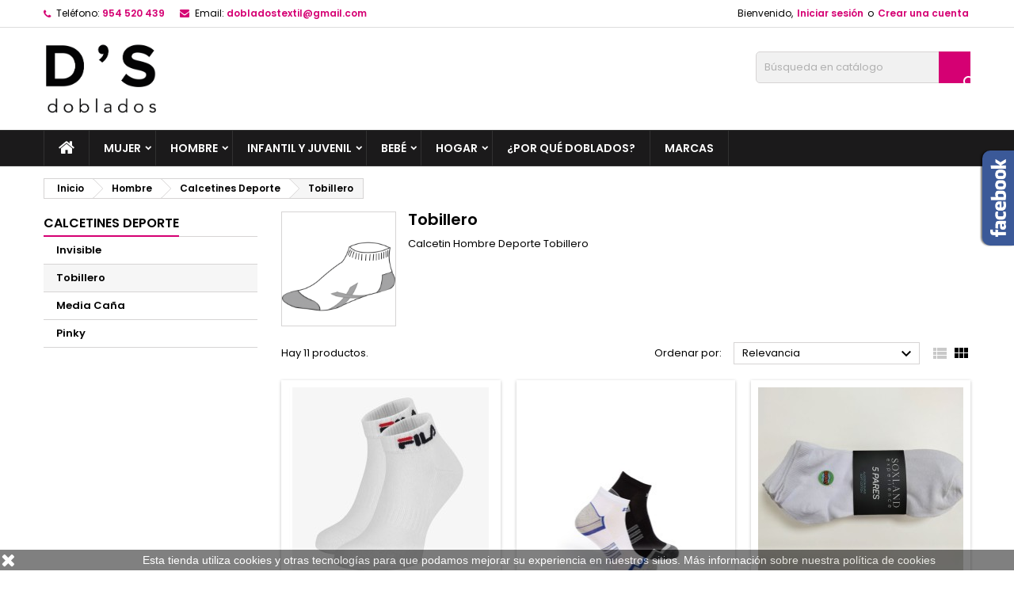

--- FILE ---
content_type: text/html; charset=utf-8
request_url: https://doblados.es/tobillero-5590
body_size: 23532
content:
<!doctype html>
<html lang="es">

  <head>
    
      
  <meta charset="utf-8">


  <meta http-equiv="x-ua-compatible" content="ie=edge">



  <title>Venta al por mayor calcetines deportivos tobilleros para hombre 
</title>
  <meta name="description" content="Doblados: Distribuidores mayoristas de las mejores marcas de ropa interior en España. Échale un vistazo a nuestro catalogo y haz crecer tu negocio. 
">
  <meta name="keywords" content="">
        <link rel="canonical" href="https://doblados.es/tobillero-5590">
  


  <meta name="viewport" content="width=device-width, initial-scale=1">



  <link rel="icon" type="image/vnd.microsoft.icon" href="https://doblados.es/img/favicon.ico?1595406340">
  <link rel="shortcut icon" type="image/x-icon" href="https://doblados.es/img/favicon.ico?1595406340">



    <link rel="stylesheet" href="https://doblados.es/themes/AngarTheme/assets/cache/theme-ba85c8109.css" type="text/css" media="all">


<link rel="stylesheet" href="https://fonts.googleapis.com/css?family=Poppins:400,600&amp;subset=latin,latin-ext" type="text/css" media="all" />


    <script type="text/javascript" src="https://doblados.es/themes/AngarTheme/assets/cache/head-3c9048108.js" ></script>


  <script type="text/javascript">
        var prestashop = {"cart":{"products":[],"totals":{"total":{"type":"total","label":"Total","amount":0,"value":"0,00\u00a0\u20ac"},"total_including_tax":{"type":"total","label":"Total (impuestos incl.)","amount":0,"value":"0,00\u00a0\u20ac"},"total_excluding_tax":{"type":"total","label":"Total (impuestos excl.)","amount":0,"value":"0,00\u00a0\u20ac"}},"subtotals":{"products":{"type":"products","label":"Subtotal","amount":0,"value":"0,00\u00a0\u20ac"},"discounts":null,"shipping":{"type":"shipping","label":"Transporte","amount":0,"value":""},"tax":{"type":"tax","label":"Impuestos incluidos","amount":0,"value":"0,00\u00a0\u20ac"}},"products_count":0,"summary_string":"0 art\u00edculos","vouchers":{"allowed":1,"added":[]},"discounts":[],"minimalPurchase":0,"minimalPurchaseRequired":""},"currency":{"id":1,"name":"Euro","iso_code":"EUR","iso_code_num":"978","sign":"\u20ac"},"customer":{"lastname":null,"firstname":null,"email":null,"birthday":null,"newsletter":null,"newsletter_date_add":null,"optin":null,"website":null,"company":null,"siret":null,"ape":null,"is_logged":false,"gender":{"type":null,"name":null},"addresses":[]},"language":{"name":"Espa\u00f1ol (Spanish)","iso_code":"es","locale":"es-ES","language_code":"es","is_rtl":"0","date_format_lite":"d\/m\/Y","date_format_full":"d\/m\/Y H:i:s","id":1},"page":{"title":"","canonical":"https:\/\/doblados.es\/tobillero-5590","meta":{"title":"Venta al por mayor calcetines deportivos tobilleros para hombre \r\n","description":"Doblados: Distribuidores mayoristas de las mejores marcas de ropa interior en Espa\u00f1a. \u00c9chale un vistazo a nuestro catalogo y haz crecer tu negocio. \r\n","keywords":"","robots":"index"},"page_name":"category","body_classes":{"lang-es":true,"lang-rtl":false,"country-ES":true,"currency-EUR":true,"layout-left-column":true,"page-category":true,"tax-display-enabled":true,"category-id-5590":true,"category-Tobillero":true,"category-id-parent-5490":true,"category-depth-level-4":true},"admin_notifications":[]},"shop":{"name":"Doblados Textil","logo":"https:\/\/doblados.es\/img\/doblados-textil-logo-1593706074.jpg","stores_icon":"https:\/\/doblados.es\/img\/logo_stores.png","favicon":"https:\/\/doblados.es\/img\/favicon.ico"},"urls":{"base_url":"https:\/\/doblados.es\/","current_url":"https:\/\/doblados.es\/tobillero-5590","shop_domain_url":"https:\/\/doblados.es","img_ps_url":"https:\/\/doblados.es\/img\/","img_cat_url":"https:\/\/doblados.es\/img\/c\/","img_lang_url":"https:\/\/doblados.es\/img\/l\/","img_prod_url":"https:\/\/doblados.es\/img\/p\/","img_manu_url":"https:\/\/doblados.es\/img\/m\/","img_sup_url":"https:\/\/doblados.es\/img\/su\/","img_ship_url":"https:\/\/doblados.es\/img\/s\/","img_store_url":"https:\/\/doblados.es\/img\/st\/","img_col_url":"https:\/\/doblados.es\/img\/co\/","img_url":"https:\/\/doblados.es\/themes\/AngarTheme\/assets\/img\/","css_url":"https:\/\/doblados.es\/themes\/AngarTheme\/assets\/css\/","js_url":"https:\/\/doblados.es\/themes\/AngarTheme\/assets\/js\/","pic_url":"https:\/\/doblados.es\/upload\/","pages":{"address":"https:\/\/doblados.es\/direccion","addresses":"https:\/\/doblados.es\/direcciones","authentication":"https:\/\/doblados.es\/iniciar-sesion","cart":"https:\/\/doblados.es\/carrito","category":"https:\/\/doblados.es\/index.php?controller=category","cms":"https:\/\/doblados.es\/index.php?controller=cms","contact":"https:\/\/doblados.es\/contactenos","discount":"https:\/\/doblados.es\/descuento","guest_tracking":"https:\/\/doblados.es\/seguimiento-pedido-invitado","history":"https:\/\/doblados.es\/historial-compra","identity":"https:\/\/doblados.es\/datos-personales","index":"https:\/\/doblados.es\/","my_account":"https:\/\/doblados.es\/mi-cuenta","order_confirmation":"https:\/\/doblados.es\/confirmacion-pedido","order_detail":"https:\/\/doblados.es\/index.php?controller=order-detail","order_follow":"https:\/\/doblados.es\/seguimiento-pedido","order":"https:\/\/doblados.es\/pedido","order_return":"https:\/\/doblados.es\/index.php?controller=order-return","order_slip":"https:\/\/doblados.es\/facturas-abono","pagenotfound":"https:\/\/doblados.es\/pagina-no-encontrada","password":"https:\/\/doblados.es\/recuperar-contrase\u00f1a","pdf_invoice":"https:\/\/doblados.es\/index.php?controller=pdf-invoice","pdf_order_return":"https:\/\/doblados.es\/index.php?controller=pdf-order-return","pdf_order_slip":"https:\/\/doblados.es\/index.php?controller=pdf-order-slip","prices_drop":"https:\/\/doblados.es\/productos-rebajados","product":"https:\/\/doblados.es\/index.php?controller=product","search":"https:\/\/doblados.es\/busqueda","sitemap":"https:\/\/doblados.es\/mapa del sitio","stores":"https:\/\/doblados.es\/tiendas","supplier":"https:\/\/doblados.es\/proveedor","register":"https:\/\/doblados.es\/iniciar-sesion?create_account=1","order_login":"https:\/\/doblados.es\/pedido?login=1"},"alternative_langs":[],"theme_assets":"\/themes\/AngarTheme\/assets\/","actions":{"logout":"https:\/\/doblados.es\/?mylogout="},"no_picture_image":{"bySize":{"small_default":{"url":"https:\/\/doblados.es\/img\/p\/es-default-small_default.jpg","width":98,"height":98},"cart_default":{"url":"https:\/\/doblados.es\/img\/p\/es-default-cart_default.jpg","width":125,"height":125},"home_default":{"url":"https:\/\/doblados.es\/img\/p\/es-default-home_default.jpg","width":259,"height":259},"medium_default":{"url":"https:\/\/doblados.es\/img\/p\/es-default-medium_default.jpg","width":452,"height":452},"large_default":{"url":"https:\/\/doblados.es\/img\/p\/es-default-large_default.jpg","width":800,"height":800}},"small":{"url":"https:\/\/doblados.es\/img\/p\/es-default-small_default.jpg","width":98,"height":98},"medium":{"url":"https:\/\/doblados.es\/img\/p\/es-default-home_default.jpg","width":259,"height":259},"large":{"url":"https:\/\/doblados.es\/img\/p\/es-default-large_default.jpg","width":800,"height":800},"legend":""}},"configuration":{"display_taxes_label":true,"display_prices_tax_incl":true,"is_catalog":true,"show_prices":false,"opt_in":{"partner":false},"quantity_discount":{"type":"discount","label":"Unit discount"},"voucher_enabled":1,"return_enabled":0},"field_required":[],"breadcrumb":{"links":[{"title":"Inicio","url":"https:\/\/doblados.es\/"},{"title":"Hombre","url":"https:\/\/doblados.es\/hombre-20"},{"title":"Calcetines Deporte","url":"https:\/\/doblados.es\/calcetines-deporte-5490"},{"title":"Tobillero","url":"https:\/\/doblados.es\/tobillero-5590"}],"count":4},"link":{"protocol_link":"https:\/\/","protocol_content":"https:\/\/"},"time":1768940682,"static_token":"60c34c5e07d58d7f7ca80e6effb71021","token":"32a0e1252e662c5048de3ba26b897128","debug":false,"modules":{"idxrrecargoe":null}};
        var psr_icon_color = "#F19D76";
      </script>



  <meta name="idx" content="PSIDSHOP2026-BIX696478727265636172676f65-BIX6964787265636172676f65">

<style>
body {
background-color: #ffffff;
font-family: "Poppins", Arial, Helvetica, sans-serif;
}

.products .product-miniature .product-title {
height: 32px;
}

.products .product-miniature .product-title a {
font-size: 14px;
line-height: 16px;
}

#content-wrapper .products .product-miniature .product-desc {
height: 36px;
}

@media (min-width: 991px) {
#home_categories ul li .cat-container {
min-height: 0px;
}
}

@media (min-width: 768px) {
a#_desktop_logo {
padding-top: 15px;
padding-bottom: 14px;
}
}

nav.header-nav {
background: #ffffff;
}

nav.header-nav,
.header_sep2 #contact-link span.shop-phone,
.header_sep2 #contact-link span.shop-phone.shop-tel,
.header_sep2 #contact-link span.shop-phone:last-child,
.header_sep2 .lang_currency_top,
.header_sep2 .lang_currency_top:last-child,
.header_sep2 #_desktop_currency_selector,
.header_sep2 #_desktop_language_selector,
.header_sep2 #_desktop_user_info {
border-color: #dedede;
}

#contact-link,
#contact-link a,
.lang_currency_top span.lang_currency_text,
.lang_currency_top .dropdown i.expand-more,
nav.header-nav .user-info span,
nav.header-nav .user-info a.logout,
#languages-block-top div.current,
nav.header-nav a{
color: #030303;
}

#contact-link span.shop-phone strong,
#contact-link span.shop-phone strong a,
.lang_currency_top span.expand-more,
nav.header-nav .user-info a.account {
color: #d50073;
}

#contact-link span.shop-phone i {
color: #d50073;
}

.header-top {
background: #ffffff;
}

div#search_widget form button[type=submit] {
background: #d50073;
color: #ffffff;
}

div#search_widget form button[type=submit]:hover {
background: #d50073;
color: #ffffff;
}


#header div#_desktop_cart .blockcart .header {
background: #d50073;
}

#header div#_desktop_cart .blockcart .header a.cart_link {
color: #ffffff;
}


#homepage-slider .bx-wrapper .bx-pager.bx-default-pager a:hover,
#homepage-slider .bx-wrapper .bx-pager.bx-default-pager a.active{
background: #d50073;
}

div#rwd_menu {
background: #1b1a1b;
}

div#rwd_menu,
div#rwd_menu a {
color: #ffffff;
}

div#rwd_menu,
div#rwd_menu .rwd_menu_item,
div#rwd_menu .rwd_menu_item:first-child {
border-color: #313131;
}

div#rwd_menu .rwd_menu_item:hover,
div#rwd_menu .rwd_menu_item:focus,
div#rwd_menu .rwd_menu_item a:hover,
div#rwd_menu .rwd_menu_item a:focus {
color: #ffffff;
background: #d50073;
}

#mobile_top_menu_wrapper2 .top-menu li a:hover,
.rwd_menu_open ul.user_info li a:hover {
background: #d50073;
color: #ffffff;
}

#_desktop_top_menu{
background: #1b1a1b;
}

#_desktop_top_menu,
#_desktop_top_menu > ul > li,
.menu_sep1 #_desktop_top_menu > ul > li,
.menu_sep1 #_desktop_top_menu > ul > li:last-child,
.menu_sep2 #_desktop_top_menu,
.menu_sep2 #_desktop_top_menu > ul > li,
.menu_sep2 #_desktop_top_menu > ul > li:last-child,
.menu_sep3 #_desktop_top_menu,
.menu_sep4 #_desktop_top_menu,
.menu_sep5 #_desktop_top_menu,
.menu_sep6 #_desktop_top_menu {
border-color: #313131;
}

#_desktop_top_menu > ul > li > a {
color: #ffffff;
}

#_desktop_top_menu > ul > li:hover > a {
color: #ffffff;
background: #d50073;
}

.submenu1 #_desktop_top_menu .popover.sub-menu ul.top-menu li a:hover {
background: #d50073;
color: #ffffff;
}

#home_categories .homecat_title span {
border-color: #d50073;
}

#home_categories ul li .homecat_name span {
background: #d50073;
}

#home_categories ul li a.view_more {
background: #d50073;
color: #ffffff;
border-color: #d50073;
}

#home_categories ul li a.view_more:hover {
background: #1b1a1b;
color: #ffffff;
border-color: #1b1a1b;
}

.columns .text-uppercase a,
.columns .text-uppercase span,
.columns div#_desktop_cart .cart_index_title a,
#home_man_product .catprod_title a span {
border-color: #d50073;
}

#index .tabs ul.nav-tabs li.nav-item a.active,
#index .tabs ul.nav-tabs li.nav-item a:hover,
.index_title a,
.index_title span {
border-color: #d50073;
}

a.product-flags-plist span.product-flag.new,
#home_cat_product a.product-flags-plist span.product-flag.new,
#product #content .product-flags li,
#product #content .product-flags .product-flag.new {
background: #d50073;
}

.products .product-miniature .product-title a,
#home_cat_product ul li .right-block .name_block a {
color: #000000;
}

.products .product-miniature span.price,
#home_cat_product ul li .product-price-and-shipping .price,
.ui-widget .search_right span.search_price {
color: #d50073;
}

.button-container .add-to-cart:hover,
#subcart .cart-buttons .viewcart:hover {
background: #d50073;
color: #ffffff;
border-color: #d50073;
}

.button-container .add-to-cart,
.button-container .add-to-cart:disabled,
#subcart .cart-buttons .viewcart {
background: #ffffff;
color: #000000;
border-color: #d4d4d4;
}

#home_cat_product .catprod_title span {
border-color: #d50073;
}

#home_man .man_title span {
border-color: #d50073;
}

div#angarinfo_block .icon_cms {
color: #d50073;
}

.footer-container {
background: #f5f5f5;
}

.footer-container,
.footer-container .h3,
.footer-container .links .title,
.row.social_footer {
border-color: #dedede;
}

.footer-container .h3 span,
.footer-container .h3 a,
.footer-container .links .title span.h3,
.footer-container .links .title a.h3 {
border-color: #d50073;
}

.footer-container,
.footer-container .h3,
.footer-container .links .title .h3,
.footer-container a,
.footer-container li a,
.footer-container .links ul>li a {
color: #000000;
}

.block_newsletter .btn-newsletter {
background: #d50073;
color: #ffffff;
}

.block_newsletter .btn-newsletter:hover {
background: #1b1a1b;
color: #ffffff;
}

.footer-container .bottom-footer {
background: #ffffff;
border-color: #dedede;
color: #000000;
}

.product-prices .current-price span.price {
color: #d50073;
}

.product-add-to-cart button.btn.add-to-cart:hover {
background: #d50073;
color: #ffffff;
border-color: #d50073;
}

.product-add-to-cart button.btn.add-to-cart,
.product-add-to-cart button.btn.add-to-cart:disabled {
background: #1b1a1b;
color: #ffffff;
border-color: #1b1a1b;
}

#product .tabs ul.nav-tabs li.nav-item a.active,
#product .tabs ul.nav-tabs li.nav-item a:hover,
#product .index_title span,
.page-product-heading span,
body #product-comments-list-header .comments-nb {
border-color: #d50073;
}

.btn-primary:hover {
background: #3aa04c;
color: #ffffff;
border-color: #196f28;
}

.btn-primary,
.btn-primary.disabled,
.btn-primary:disabled,
.btn-primary.disabled:hover {
background: #43b754;
color: #ffffff;
border-color: #399a49;
}

.btn-secondary:hover {
background: #eeeeee;
color: #000000;
border-color: #d8d8d8;
}

.btn-secondary,
.btn-secondary.disabled,
.btn-secondary:disabled,
.btn-secondary.disabled:hover {
background: #f6f6f6;
color: #000000;
border-color: #d8d8d8;
}

.form-control:focus, .input-group.focus {
border-color: #dbdbdb;;
outline-color: #dbdbdb;;
}

body .pagination .page-list .current a,
body .pagination .page-list a:hover,
body .pagination .page-list .current a.disabled,
body .pagination .page-list .current a.disabled:hover {
color: #d50073;
}

.page-my-account #content .links a:hover i {
color: #d50073;
}

#scroll_top {
background: #d50073;
color: #ffffff;
}

#scroll_top:hover,
#scroll_top:focus {
background: #1b1a1b;
color: #ffffff;
}

</style><script type="text/javascript">
//<![CDATA[
			var notShowPrice = !Boolean();
		var pageName = 'category';
		var psVersion17 = Boolean(1);
	var hidePriceConfig = '{\"approve_customer\":\"1\",\"send_mail_after_reg_to_admin\":\"1\",\"employee_4_1\":\"on\",\"employee_1_1\":false,\"employee_2_1\":false,\"employee_3_1\":false,\"group_4_1\":false,\"auto_approve_group_4_1\":false,\"group_5_1\":false,\"auto_approve_group_5_1\":false,\"group_6_1\":false,\"auto_approve_group_6_1\":false,\"group_7_1\":false,\"auto_approve_group_7_1\":false,\"send_mail_after_approve_to_customer\":\"1\",\"allow_choose_custom_group_to_customer\":\"0\",\"custom_group_position\":\"1\",\"custom_group_select_type\":\"0\",\"show_product_list_box\":\"0\",\"show_product_detail_box\":\"1\",\"show_upload_button\":\"1\",\"upload_file_required\":\"0\",\"upload_file_allowed_files\":\"jpg,png,pdf\",\"upload_file_max_file_size\":\"10\",\"upload_file_position\":\"4\",\"text_not_authorized_pl\":{\"1\":\"Venta exclusiva a profesionales {REGISTRATION}\"},\"link_text_pl\":{\"1\":\"Registrese en nuestra tienda\"},\"text_not_authorized_pd\":{\"1\":\"Venta exclusiva a profesionales {REGISTRATION}\"},\"link_text_pd\":{\"1\":\"Registrese en nuestra tienda\"},\"upload_file_label\":{\"1\":\"Adjuntar IAE\"},\"upload_file_description\":{\"1\":\"Puedes subir los ficheros en formato .jpg, .png o .pdf\"},\"background_color_pl\":\"#00b9e3\",\"text_color_pl\":\"#ffffff\",\"text_size_pl\":\"13\",\"show_borders_pl\":\"0\",\"border_radius_pl\":\"1\",\"background_color_pd\":\"#00b9e3\",\"text_color_pd\":\"#ffffff\",\"text_size_pd\":\"16\",\"show_borders_pd\":\"0\",\"border_radius_pd\":\"1\",\"product_detail_position\":\"0\",\"product_list_position\":\"0\"}';
	var langId = '1';
	var registrationLink = 'https://doblados.es/iniciar-sesion?create_account=1';
	var defaultCustomerGroup = '1';
	var accountHaveToBeApprove = 'Su cuenta debe ser aprobada por el administrador del sistema antes de que se le permitirá iniciar la sesión';
//]]>
</script><!-- Global site tag (gtag.js) - Google Analytics -->
<script async src='https://www.googletagmanager.com/gtag/js?id=UA-174923061-1' data-keepinline></script>
<script data-keepinline>
    
    window.dataLayer = window.dataLayer || [];
    function gtag(){dataLayer.push(arguments);}
    gtag('js', new Date());
    
</script>




    
  </head>

  <body id="category" class="lang-es country-es currency-eur layout-left-column page-category tax-display-enabled category-id-5590 category-tobillero category-id-parent-5490 category-depth-level-4  ps_176
	no_bg #ffffff bg_attatchment_fixed bg_position_tl bg_repeat_xy bg_size_initial slider_position_top slider_controls_white banners_top2 banners_top_tablets2 banners_top_phones1 banners_bottom2 banners_bottom_tablets2 banners_bottom_phones1 submenu1 pl_1col_qty_4 pl_2col_qty_3 pl_3col_qty_3 pl_1col_qty_bigtablets_4 pl_2col_qty_bigtablets_2 pl_3col_qty_bigtablets_2 pl_1col_qty_tablets_2 pl_1col_qty_phones_1 home_tabs2 pl_border_type2 32 14 16 pl_button_icon_no pl_button_qty2 pl_desc_no pl_reviews_no pl_availability_yes  hide_reference_no hide_reassurance_yes product_tabs1    menu_sep2 header_sep1 slider_full_width feat_cat_style2 feat_cat4 feat_cat_bigtablets2 feat_cat_tablets2 feat_cat_phones0 all_products_yes pl_colors_no newsletter_info_yes stickycart_yes stickymenu_yes homeicon_no pl_man_no product_hide_man_no  pl_ref_yes  mainfont_Poppins bg_white  not_logged hide_prices">

    
      
    

    <main>
      
              

      <header id="header">
        
          


  <div class="header-banner">
    
  </div>



  <nav class="header-nav">
    <div class="container">
      <div class="row">
          <div class="col-md-12 col-xs-12">
            <div id="_desktop_contact_link">
  <div id="contact-link">

			<span class="shop-phone contact_link">
			<a href="https://doblados.es/contactenos">Contacto</a>
		</span>
	
			<span class="shop-phone shop-tel">
			<i class="fa fa-phone"></i>
			<span class="shop-phone_text">Teléfono:</span>
			<strong>954 520 439</strong>
		</span>
	
			<span class="shop-phone shop-email">
			<i class="fa fa-envelope"></i>
			<span class="shop-phone_text">Email:</span>
			<strong><a href="&#109;&#97;&#105;&#108;&#116;&#111;&#58;%64%6f%62%6c%61%64%6f%73%74%65%78%74%69%6c@%67%6d%61%69%6c.%63%6f%6d" >&#x64;&#x6f;&#x62;&#x6c;&#x61;&#x64;&#x6f;&#x73;&#x74;&#x65;&#x78;&#x74;&#x69;&#x6c;&#x40;&#x67;&#x6d;&#x61;&#x69;&#x6c;&#x2e;&#x63;&#x6f;&#x6d;</a></strong>
		</span>
	
  </div>
</div>


            <div id="_desktop_user_info">
  <div class="user-info">


	<ul class="user_info hidden-md-up">

		
			<li><a href="https://doblados.es/mi-cuenta" title="Acceda a su cuenta de cliente" rel="nofollow">Iniciar sesión</a></li>
			<li><a href="https://doblados.es/iniciar-sesion?create_account=1" title="Acceda a su cuenta de cliente" rel="nofollow">Crear una cuenta</a></li>

		
	</ul>


	<div class="hidden-sm-down">
		<span class="welcome">Bienvenido,</span>
					<a class="account" href="https://doblados.es/mi-cuenta" title="Acceda a su cuenta de cliente" rel="nofollow">Iniciar sesión</a>

			<span class="or">o</span>

			<a class="account" href="https://doblados.es/iniciar-sesion?create_account=1" title="Acceda a su cuenta de cliente" rel="nofollow">Crear una cuenta</a>
			</div>


  </div>
</div>
          </div>
      </div>
    </div>
  </nav>



  <div class="header-top">
    <div class="container">
	  <div class="row">
		<a href="https://doblados.es/" class="col-md-4 hidden-sm-down2" id="_desktop_logo">
			<img class="logo img-responsive" src="https://doblados.es/img/doblados-textil-logo-1593706074.jpg" alt="Doblados Textil">
		</a>
		
<!-- Block search module TOP -->
<div id="_desktop_search_widget" class="col-lg-4 col-md-4 col-sm-12 search-widget hidden-sm-down catalog_mode_search">
	<div id="search_widget" data-search-controller-url="//doblados.es/busqueda">
		<form method="get" action="//doblados.es/busqueda">
			<input type="hidden" name="controller" value="search">
			<input type="text" name="s" value="" placeholder="Búsqueda en catálogo" aria-label="Buscar">
			<button type="submit">
				<i class="material-icons search">&#xE8B6;</i>
				<span class="hidden-xl-down">Buscar</span>
			</button>
		</form>
	</div>
</div>
<!-- /Block search module TOP -->

		<div class="clearfix"></div>
	  </div>
    </div>

	<div id="rwd_menu" class="hidden-md-up">
		<div class="container">
			<div id="menu-icon2" class="rwd_menu_item"><i class="material-icons d-inline">&#xE5D2;</i></div>
			<div id="search-icon" class="rwd_menu_item"><i class="material-icons search">&#xE8B6;</i></div>
			<div id="user-icon" class="rwd_menu_item"><i class="material-icons logged">&#xE7FF;</i></div>
			<div id="_mobile_cart" class="rwd_menu_item"></div>
		</div>
		<div class="clearfix"></div>
	</div>

	<div class="container">
		<div id="mobile_top_menu_wrapper2" class="rwd_menu_open hidden-md-up" style="display:none;">
			<div class="js-top-menu mobile" id="_mobile_top_menu"></div>
		</div>

		<div id="mobile_search_wrapper" class="rwd_menu_open hidden-md-up" style="display:none;">
			<div id="_mobile_search_widget"></div>
		</div>

		<div id="mobile_user_wrapper" class="rwd_menu_open hidden-md-up" style="display:none;">
			<div id="_mobile_user_info"></div>
		</div>
	</div>
  </div>
  

<div class="menu js-top-menu position-static hidden-sm-down" id="_desktop_top_menu">
    
          <ul class="top-menu container" id="top-menu" data-depth="0">

					<li class="home_icon"><a href="https://doblados.es/"><i class="icon-home"></i><span>Inicio</span></a></li>
		
                    <li class="category" id="category-10">
                          <a
                class="dropdown-item sf-with-ul"
                href="https://doblados.es/mujer-10" data-depth="0"
                              >
                                                                      <span class="float-xs-right hidden-md-up">
                    <span data-target="#top_sub_menu_41211" data-toggle="collapse" class="navbar-toggler collapse-icons">
                      <i class="material-icons add">&#xE313;</i>
                      <i class="material-icons remove">&#xE316;</i>
                    </span>
                  </span>
                                Mujer
              </a>
                            <div  class="popover sub-menu js-sub-menu collapse" id="top_sub_menu_41211">
                
          <ul class="top-menu container"  data-depth="1">

		
                    <li class="category" id="category-60">
                          <a
                class="dropdown-item dropdown-submenu sf-with-ul"
                href="https://doblados.es/sujetadores-60" data-depth="1"
                              >
                                                                      <span class="float-xs-right hidden-md-up">
                    <span data-target="#top_sub_menu_10726" data-toggle="collapse" class="navbar-toggler collapse-icons">
                      <i class="material-icons add">&#xE313;</i>
                      <i class="material-icons remove">&#xE316;</i>
                    </span>
                  </span>
                                Sujetadores
              </a>
                            <div  class="collapse" id="top_sub_menu_10726">
                
          <ul class="top-menu container"  data-depth="2">

		
                    <li class="category" id="category-480">
                          <a
                class="dropdown-item"
                href="https://doblados.es/adhesivos-480" data-depth="2"
                              >
                                Adhesivos
              </a>
                          </li>
                    <li class="category" id="category-490">
                          <a
                class="dropdown-item"
                href="https://doblados.es/aro-relleno-490" data-depth="2"
                              >
                                Aro Relleno
              </a>
                          </li>
                    <li class="category" id="category-510">
                          <a
                class="dropdown-item"
                href="https://doblados.es/aro-sin-relleno-510" data-depth="2"
                              >
                                Aro Sin Relleno
              </a>
                          </li>
                    <li class="category" id="category-6330">
                          <a
                class="dropdown-item"
                href="https://doblados.es/bandeau-6330" data-depth="2"
                              >
                                Bandeau
              </a>
                          </li>
                    <li class="category" id="category-370">
                          <a
                class="dropdown-item"
                href="https://doblados.es/clasicos-370" data-depth="2"
                              >
                                Clásicos
              </a>
                          </li>
                    <li class="category" id="category-390">
                          <a
                class="dropdown-item"
                href="https://doblados.es/deportivos-390" data-depth="2"
                              >
                                Deportivos
              </a>
                          </li>
                    <li class="category" id="category-400">
                          <a
                class="dropdown-item"
                href="https://doblados.es/juveniles-400" data-depth="2"
                              >
                                Juveniles
              </a>
                          </li>
                    <li class="category" id="category-420">
                          <a
                class="dropdown-item"
                href="https://doblados.es/lactancia-420" data-depth="2"
                              >
                                Lactancia
              </a>
                          </li>
                    <li class="category" id="category-410">
                          <a
                class="dropdown-item"
                href="https://doblados.es/largos-410" data-depth="2"
                              >
                                Largos
              </a>
                          </li>
                    <li class="category" id="category-430">
                          <a
                class="dropdown-item"
                href="https://doblados.es/multiposicion-430" data-depth="2"
                              >
                                Multiposición
              </a>
                          </li>
                    <li class="category" id="category-530">
                          <a
                class="dropdown-item"
                href="https://doblados.es/novia-530" data-depth="2"
                              >
                                Novia
              </a>
                          </li>
                    <li class="category" id="category-440">
                          <a
                class="dropdown-item"
                href="https://doblados.es/protesicos-440" data-depth="2"
                              >
                                Protésicos
              </a>
                          </li>
                    <li class="category" id="category-450">
                          <a
                class="dropdown-item"
                href="https://doblados.es/push-up-450" data-depth="2"
                              >
                                Push Up
              </a>
                          </li>
                    <li class="category" id="category-460">
                          <a
                class="dropdown-item"
                href="https://doblados.es/reductores-460" data-depth="2"
                              >
                                Reductores
              </a>
                          </li>
                    <li class="category" id="category-6310">
                          <a
                class="dropdown-item"
                href="https://doblados.es/sin-aro-push-up-6310" data-depth="2"
                              >
                                Sin Aro Push Up
              </a>
                          </li>
                    <li class="category" id="category-500">
                          <a
                class="dropdown-item"
                href="https://doblados.es/sin-aro-relleno-500" data-depth="2"
                              >
                                Sin Aro Relleno
              </a>
                          </li>
                    <li class="category" id="category-540">
                          <a
                class="dropdown-item"
                href="https://doblados.es/sin-aro-sin-relleno-540" data-depth="2"
                              >
                                Sin Aro Sin Relleno
              </a>
                          </li>
                    <li class="category" id="category-380">
                          <a
                class="dropdown-item"
                href="https://doblados.es/sin-tirantes-380" data-depth="2"
                              >
                                Sin tirantes
              </a>
                          </li>
                    <li class="category" id="category-470">
                          <a
                class="dropdown-item"
                href="https://doblados.es/top-470" data-depth="2"
                              >
                                Top
              </a>
                          </li>
                    <li class="category" id="category-6400">
                          <a
                class="dropdown-item"
                href="https://doblados.es/escote-profundo-6400" data-depth="2"
                              >
                                Escote Profundo
              </a>
                          </li>
                    <li class="category" id="category-7610">
                          <a
                class="dropdown-item"
                href="https://doblados.es/post-quirurgico-7610" data-depth="2"
                              >
                                Post-Quirúrgico
              </a>
                          </li>
              </ul>
    
              </div>
                          </li>
                    <li class="category" id="category-70">
                          <a
                class="dropdown-item dropdown-submenu sf-with-ul"
                href="https://doblados.es/bragas-70" data-depth="1"
                              >
                                                                      <span class="float-xs-right hidden-md-up">
                    <span data-target="#top_sub_menu_87414" data-toggle="collapse" class="navbar-toggler collapse-icons">
                      <i class="material-icons add">&#xE313;</i>
                      <i class="material-icons remove">&#xE316;</i>
                    </span>
                  </span>
                                Bragas
              </a>
                            <div  class="collapse" id="top_sub_menu_87414">
                
          <ul class="top-menu container"  data-depth="2">

		
                    <li class="category" id="category-550">
                          <a
                class="dropdown-item"
                href="https://doblados.es/bikini-550" data-depth="2"
                              >
                                Bikini
              </a>
                          </li>
                    <li class="category" id="category-560">
                          <a
                class="dropdown-item"
                href="https://doblados.es/midi-560" data-depth="2"
                              >
                                Midi
              </a>
                          </li>
                    <li class="category" id="category-570">
                          <a
                class="dropdown-item"
                href="https://doblados.es/maxi-570" data-depth="2"
                              >
                                Maxi
              </a>
                          </li>
                    <li class="category" id="category-580">
                          <a
                class="dropdown-item"
                href="https://doblados.es/tanga-580" data-depth="2"
                              >
                                Tanga
              </a>
                          </li>
                    <li class="category" id="category-590">
                          <a
                class="dropdown-item"
                href="https://doblados.es/culotte-590" data-depth="2"
                              >
                                Culotte
              </a>
                          </li>
                    <li class="category" id="category-600">
                          <a
                class="dropdown-item"
                href="https://doblados.es/brasilena-600" data-depth="2"
                              >
                                Brasileña
              </a>
                          </li>
                    <li class="category" id="category-610">
                          <a
                class="dropdown-item"
                href="https://doblados.es/maternal-610" data-depth="2"
                              >
                                Maternal
              </a>
                          </li>
                    <li class="category" id="category-620">
                          <a
                class="dropdown-item"
                href="https://doblados.es/short-620" data-depth="2"
                              >
                                Short
              </a>
                          </li>
                    <li class="category" id="category-630">
                          <a
                class="dropdown-item"
                href="https://doblados.es/clasica-630" data-depth="2"
                              >
                                Clásica
              </a>
                          </li>
                    <li class="category" id="category-640">
                          <a
                class="dropdown-item"
                href="https://doblados.es/minibikini-640" data-depth="2"
                              >
                                Minibikini
              </a>
                          </li>
              </ul>
    
              </div>
                          </li>
                    <li class="category" id="category-80">
                          <a
                class="dropdown-item dropdown-submenu sf-with-ul"
                href="https://doblados.es/camisetas-80" data-depth="1"
                              >
                                                                      <span class="float-xs-right hidden-md-up">
                    <span data-target="#top_sub_menu_63837" data-toggle="collapse" class="navbar-toggler collapse-icons">
                      <i class="material-icons add">&#xE313;</i>
                      <i class="material-icons remove">&#xE316;</i>
                    </span>
                  </span>
                                Camisetas Mujer
              </a>
                            <div  class="collapse" id="top_sub_menu_63837">
                
          <ul class="top-menu container"  data-depth="2">

		
                    <li class="category" id="category-660">
                          <a
                class="dropdown-item"
                href="https://doblados.es/tirante-fino-660" data-depth="2"
                              >
                                Tirante Fino
              </a>
                          </li>
                    <li class="category" id="category-670">
                          <a
                class="dropdown-item"
                href="https://doblados.es/tirante-ancho-670" data-depth="2"
                              >
                                Tirante Ancho
              </a>
                          </li>
                    <li class="category" id="category-680">
                          <a
                class="dropdown-item"
                href="https://doblados.es/manga-corta-680" data-depth="2"
                              >
                                Manga Corta
              </a>
                          </li>
                    <li class="category" id="category-690">
                          <a
                class="dropdown-item"
                href="https://doblados.es/manga-larga-690" data-depth="2"
                              >
                                Manga Larga
              </a>
                          </li>
              </ul>
    
              </div>
                          </li>
                    <li class="category" id="category-100">
                          <a
                class="dropdown-item dropdown-submenu sf-with-ul"
                href="https://doblados.es/bodys-100" data-depth="1"
                              >
                                                                      <span class="float-xs-right hidden-md-up">
                    <span data-target="#top_sub_menu_10492" data-toggle="collapse" class="navbar-toggler collapse-icons">
                      <i class="material-icons add">&#xE313;</i>
                      <i class="material-icons remove">&#xE316;</i>
                    </span>
                  </span>
                                Bodys
              </a>
                            <div  class="collapse" id="top_sub_menu_10492">
                
          <ul class="top-menu container"  data-depth="2">

		
                    <li class="category" id="category-700">
                          <a
                class="dropdown-item"
                href="https://doblados.es/body-braga-700" data-depth="2"
                              >
                                Body Braga
              </a>
                          </li>
                    <li class="category" id="category-720">
                          <a
                class="dropdown-item"
                href="https://doblados.es/body-pantalon-720" data-depth="2"
                              >
                                Body Pantalón
              </a>
                          </li>
              </ul>
    
              </div>
                          </li>
                    <li class="category" id="category-110">
                          <a
                class="dropdown-item dropdown-submenu sf-with-ul"
                href="https://doblados.es/medias-110" data-depth="1"
                              >
                                                                      <span class="float-xs-right hidden-md-up">
                    <span data-target="#top_sub_menu_87658" data-toggle="collapse" class="navbar-toggler collapse-icons">
                      <i class="material-icons add">&#xE313;</i>
                      <i class="material-icons remove">&#xE316;</i>
                    </span>
                  </span>
                                Medias
              </a>
                            <div  class="collapse" id="top_sub_menu_87658">
                
          <ul class="top-menu container"  data-depth="2">

		
                    <li class="category" id="category-730">
                          <a
                class="dropdown-item"
                href="https://doblados.es/panty-730" data-depth="2"
                              >
                                Panty
              </a>
                          </li>
                    <li class="category" id="category-750">
                          <a
                class="dropdown-item"
                href="https://doblados.es/media-liga-750" data-depth="2"
                              >
                                Media Liga
              </a>
                          </li>
                    <li class="category" id="category-760">
                          <a
                class="dropdown-item sf-with-ul"
                href="https://doblados.es/calcetin-minimedias-760" data-depth="2"
                              >
                                                                      <span class="float-xs-right hidden-md-up">
                    <span data-target="#top_sub_menu_21517" data-toggle="collapse" class="navbar-toggler collapse-icons">
                      <i class="material-icons add">&#xE313;</i>
                      <i class="material-icons remove">&#xE316;</i>
                    </span>
                  </span>
                                Calcetin Minimedias
              </a>
                            <div  class="collapse" id="top_sub_menu_21517">
                
          <ul class="top-menu container"  data-depth="3">

		
                    <li class="category" id="category-3260">
                          <a
                class="dropdown-item"
                href="https://doblados.es/minimedia-3260" data-depth="3"
                              >
                                MiniMedia
              </a>
                          </li>
              </ul>
    
              </div>
                          </li>
                    <li class="category" id="category-770">
                          <a
                class="dropdown-item"
                href="https://doblados.es/pinky-770" data-depth="2"
                              >
                                Pinky
              </a>
                          </li>
                    <li class="category" id="category-6540">
                          <a
                class="dropdown-item"
                href="https://doblados.es/plantillas-silicona-6540" data-depth="2"
                              >
                                Plantillas Silicona
              </a>
                          </li>
                    <li class="category" id="category-6610">
                          <a
                class="dropdown-item"
                href="https://doblados.es/bandas-anti-roce-6610" data-depth="2"
                              >
                                Bandas Anti-roce
              </a>
                          </li>
                    <li class="category" id="category-6740">
                          <a
                class="dropdown-item"
                href="https://doblados.es/calcetin-tobillero-6740" data-depth="2"
                              >
                                Calcetin Tobillero
              </a>
                          </li>
                    <li class="category" id="category-7300">
                          <a
                class="dropdown-item"
                href="https://doblados.es/panty-control-7300" data-depth="2"
                              >
                                Panty Control
              </a>
                          </li>
              </ul>
    
              </div>
                          </li>
                    <li class="category" id="category-120">
                          <a
                class="dropdown-item dropdown-submenu sf-with-ul"
                href="https://doblados.es/fajas-120" data-depth="1"
                              >
                                                                      <span class="float-xs-right hidden-md-up">
                    <span data-target="#top_sub_menu_95436" data-toggle="collapse" class="navbar-toggler collapse-icons">
                      <i class="material-icons add">&#xE313;</i>
                      <i class="material-icons remove">&#xE316;</i>
                    </span>
                  </span>
                                Fajas
              </a>
                            <div  class="collapse" id="top_sub_menu_95436">
                
          <ul class="top-menu container"  data-depth="2">

		
                    <li class="category" id="category-800">
                          <a
                class="dropdown-item"
                href="https://doblados.es/pantalon-800" data-depth="2"
                              >
                                Pantalón
              </a>
                          </li>
                    <li class="category" id="category-810">
                          <a
                class="dropdown-item"
                href="https://doblados.es/braga-810" data-depth="2"
                              >
                                Braga
              </a>
                          </li>
                    <li class="category" id="category-820">
                          <a
                class="dropdown-item"
                href="https://doblados.es/tubular-820" data-depth="2"
                              >
                                Tubular
              </a>
                          </li>
                    <li class="category" id="category-830">
                          <a
                class="dropdown-item"
                href="https://doblados.es/maternal-830" data-depth="2"
                              >
                                Maternal
              </a>
                          </li>
                    <li class="category" id="category-840">
                          <a
                class="dropdown-item"
                href="https://doblados.es/postparto-840" data-depth="2"
                              >
                                Postparto
              </a>
                          </li>
              </ul>
    
              </div>
                          </li>
                    <li class="category" id="category-130">
                          <a
                class="dropdown-item dropdown-submenu sf-with-ul"
                href="https://doblados.es/conjuntos-130" data-depth="1"
                              >
                                                                      <span class="float-xs-right hidden-md-up">
                    <span data-target="#top_sub_menu_34216" data-toggle="collapse" class="navbar-toggler collapse-icons">
                      <i class="material-icons add">&#xE313;</i>
                      <i class="material-icons remove">&#xE316;</i>
                    </span>
                  </span>
                                Conjuntos
              </a>
                            <div  class="collapse" id="top_sub_menu_34216">
                
          <ul class="top-menu container"  data-depth="2">

		
                    <li class="category" id="category-2700">
                          <a
                class="dropdown-item"
                href="https://doblados.es/relleno-2700" data-depth="2"
                              >
                                Relleno
              </a>
                          </li>
                    <li class="category" id="category-2710">
                          <a
                class="dropdown-item"
                href="https://doblados.es/sin-relleno-2710" data-depth="2"
                              >
                                Sin Relleno
              </a>
                          </li>
                    <li class="category" id="category-2720">
                          <a
                class="dropdown-item"
                href="https://doblados.es/push-up-2720" data-depth="2"
                              >
                                Push-Up
              </a>
                          </li>
                    <li class="category" id="category-7370">
                          <a
                class="dropdown-item"
                href="https://doblados.es/corpino-7370" data-depth="2"
                              >
                                Corpiño
              </a>
                          </li>
              </ul>
    
              </div>
                          </li>
                    <li class="category" id="category-4870">
                          <a
                class="dropdown-item dropdown-submenu sf-with-ul"
                href="https://doblados.es/banadores-4870" data-depth="1"
                              >
                                                                      <span class="float-xs-right hidden-md-up">
                    <span data-target="#top_sub_menu_25426" data-toggle="collapse" class="navbar-toggler collapse-icons">
                      <i class="material-icons add">&#xE313;</i>
                      <i class="material-icons remove">&#xE316;</i>
                    </span>
                  </span>
                                Bañadores de Mujer
              </a>
                            <div  class="collapse" id="top_sub_menu_25426">
                
          <ul class="top-menu container"  data-depth="2">

		
                    <li class="category" id="category-4920">
                          <a
                class="dropdown-item"
                href="https://doblados.es/control-4920" data-depth="2"
                              >
                                Control
              </a>
                          </li>
                    <li class="category" id="category-4930">
                          <a
                class="dropdown-item"
                href="https://doblados.es/bandeau-4930" data-depth="2"
                              >
                                Bandeau
              </a>
                          </li>
                    <li class="category" id="category-4950">
                          <a
                class="dropdown-item"
                href="https://doblados.es/camiseta-4950" data-depth="2"
                              >
                                Camiseta
              </a>
                          </li>
                    <li class="category" id="category-4960">
                          <a
                class="dropdown-item"
                href="https://doblados.es/multiposicion-4960" data-depth="2"
                              >
                                Multiposición
              </a>
                          </li>
                    <li class="category" id="category-4970">
                          <a
                class="dropdown-item"
                href="https://doblados.es/joven-4970" data-depth="2"
                              >
                                Joven
              </a>
                          </li>
              </ul>
    
              </div>
                          </li>
                    <li class="category" id="category-4880">
                          <a
                class="dropdown-item dropdown-submenu sf-with-ul"
                href="https://doblados.es/bikinis-4880" data-depth="1"
                              >
                                                                      <span class="float-xs-right hidden-md-up">
                    <span data-target="#top_sub_menu_5197" data-toggle="collapse" class="navbar-toggler collapse-icons">
                      <i class="material-icons add">&#xE313;</i>
                      <i class="material-icons remove">&#xE316;</i>
                    </span>
                  </span>
                                Bikinis
              </a>
                            <div  class="collapse" id="top_sub_menu_5197">
                
          <ul class="top-menu container"  data-depth="2">

		
                    <li class="category" id="category-4990">
                          <a
                class="dropdown-item"
                href="https://doblados.es/bandeau-4990" data-depth="2"
                              >
                                Bandeau
              </a>
                          </li>
                    <li class="category" id="category-5000">
                          <a
                class="dropdown-item"
                href="https://doblados.es/relleno-5000" data-depth="2"
                              >
                                Relleno
              </a>
                          </li>
                    <li class="category" id="category-5010">
                          <a
                class="dropdown-item"
                href="https://doblados.es/sin-relleno-5010" data-depth="2"
                              >
                                Sin Relleno
              </a>
                          </li>
                    <li class="category" id="category-5020">
                          <a
                class="dropdown-item"
                href="https://doblados.es/triangular-5020" data-depth="2"
                              >
                                Triangular
              </a>
                          </li>
                    <li class="category" id="category-5030">
                          <a
                class="dropdown-item"
                href="https://doblados.es/push-up-5030" data-depth="2"
                              >
                                Push-Up
              </a>
                          </li>
              </ul>
    
              </div>
                          </li>
                    <li class="category" id="category-4900">
                          <a
                class="dropdown-item dropdown-submenu sf-with-ul"
                href="https://doblados.es/bragas-bano-4900" data-depth="1"
                              >
                                                                      <span class="float-xs-right hidden-md-up">
                    <span data-target="#top_sub_menu_79830" data-toggle="collapse" class="navbar-toggler collapse-icons">
                      <i class="material-icons add">&#xE313;</i>
                      <i class="material-icons remove">&#xE316;</i>
                    </span>
                  </span>
                                Bragas Baño
              </a>
                            <div  class="collapse" id="top_sub_menu_79830">
                
          <ul class="top-menu container"  data-depth="2">

		
                    <li class="category" id="category-5120">
                          <a
                class="dropdown-item"
                href="https://doblados.es/bikini-5120" data-depth="2"
                              >
                                Bikini
              </a>
                          </li>
                    <li class="category" id="category-5130">
                          <a
                class="dropdown-item"
                href="https://doblados.es/brasilena-5130" data-depth="2"
                              >
                                Brasileña
              </a>
                          </li>
                    <li class="category" id="category-5140">
                          <a
                class="dropdown-item"
                href="https://doblados.es/multiposicion-5140" data-depth="2"
                              >
                                Multiposición
              </a>
                          </li>
              </ul>
    
              </div>
                          </li>
                    <li class="category" id="category-160">
                          <a
                class="dropdown-item dropdown-submenu"
                href="https://doblados.es/leggings-160" data-depth="1"
                              >
                                Leggings
              </a>
                          </li>
                    <li class="category" id="category-170">
                          <a
                class="dropdown-item dropdown-submenu sf-with-ul"
                href="https://doblados.es/combinaciones-170" data-depth="1"
                              >
                                                                      <span class="float-xs-right hidden-md-up">
                    <span data-target="#top_sub_menu_7939" data-toggle="collapse" class="navbar-toggler collapse-icons">
                      <i class="material-icons add">&#xE313;</i>
                      <i class="material-icons remove">&#xE316;</i>
                    </span>
                  </span>
                                Combinaciones
              </a>
                            <div  class="collapse" id="top_sub_menu_7939">
                
          <ul class="top-menu container"  data-depth="2">

		
                    <li class="category" id="category-950">
                          <a
                class="dropdown-item"
                href="https://doblados.es/hombro-950" data-depth="2"
                              >
                                Hombro
              </a>
                          </li>
                    <li class="category" id="category-960">
                          <a
                class="dropdown-item"
                href="https://doblados.es/tiranta-960" data-depth="2"
                              >
                                Tiranta
              </a>
                          </li>
                    <li class="category" id="category-970">
                          <a
                class="dropdown-item"
                href="https://doblados.es/falda-970" data-depth="2"
                              >
                                Falda
              </a>
                          </li>
                    <li class="category" id="category-980">
                          <a
                class="dropdown-item"
                href="https://doblados.es/pantalon-980" data-depth="2"
                              >
                                Pantalón
              </a>
                          </li>
                    <li class="category" id="category-990">
                          <a
                class="dropdown-item"
                href="https://doblados.es/control-990" data-depth="2"
                              >
                                Control
              </a>
                          </li>
              </ul>
    
              </div>
                          </li>
                    <li class="category" id="category-180">
                          <a
                class="dropdown-item dropdown-submenu sf-with-ul"
                href="https://doblados.es/novia-180" data-depth="1"
                              >
                                                                      <span class="float-xs-right hidden-md-up">
                    <span data-target="#top_sub_menu_43881" data-toggle="collapse" class="navbar-toggler collapse-icons">
                      <i class="material-icons add">&#xE313;</i>
                      <i class="material-icons remove">&#xE316;</i>
                    </span>
                  </span>
                                Novia
              </a>
                            <div  class="collapse" id="top_sub_menu_43881">
                
          <ul class="top-menu container"  data-depth="2">

		
                    <li class="category" id="category-1000">
                          <a
                class="dropdown-item"
                href="https://doblados.es/sujetador-1000" data-depth="2"
                              >
                                Sujetador
              </a>
                          </li>
                    <li class="category" id="category-1010">
                          <a
                class="dropdown-item"
                href="https://doblados.es/bragas-1010" data-depth="2"
                              >
                                Braga
              </a>
                          </li>
                    <li class="category" id="category-1020">
                          <a
                class="dropdown-item"
                href="https://doblados.es/liguero-1020" data-depth="2"
                              >
                                Liguero
              </a>
                          </li>
                    <li class="category" id="category-1030">
                          <a
                class="dropdown-item"
                href="https://doblados.es/liga-1030" data-depth="2"
                              >
                                Liga
              </a>
                          </li>
                    <li class="category" id="category-1040">
                          <a
                class="dropdown-item"
                href="https://doblados.es/zapatillas-1040" data-depth="2"
                              >
                                Zapatillas
              </a>
                          </li>
                    <li class="category" id="category-1050">
                          <a
                class="dropdown-item"
                href="https://doblados.es/corpino-1050" data-depth="2"
                              >
                                Corpiño
              </a>
                          </li>
                    <li class="category" id="category-1060">
                          <a
                class="dropdown-item"
                href="https://doblados.es/camison-1060" data-depth="2"
                              >
                                Camison
              </a>
                          </li>
                    <li class="category" id="category-1070">
                          <a
                class="dropdown-item"
                href="https://doblados.es/bata-1070" data-depth="2"
                              >
                                Bata
              </a>
                          </li>
                    <li class="category" id="category-1080">
                          <a
                class="dropdown-item"
                href="https://doblados.es/pijama-1080" data-depth="2"
                              >
                                Pijama
              </a>
                          </li>
                    <li class="category" id="category-2150">
                          <a
                class="dropdown-item"
                href="https://doblados.es/conjunto-sujetador-braga-2150" data-depth="2"
                              >
                                Conjunto Sujetador Braga
              </a>
                          </li>
                    <li class="category" id="category-6380">
                          <a
                class="dropdown-item"
                href="https://doblados.es/medias-6380" data-depth="2"
                              >
                                Medias
              </a>
                          </li>
                    <li class="category" id="category-6590">
                          <a
                class="dropdown-item"
                href="https://doblados.es/bata-camison-6590" data-depth="2"
                              >
                                Bata Camison
              </a>
                          </li>
              </ul>
    
              </div>
                          </li>
                    <li class="category" id="category-190">
                          <a
                class="dropdown-item dropdown-submenu sf-with-ul"
                href="https://doblados.es/accesorios-corseteria-190" data-depth="1"
                              >
                                                                      <span class="float-xs-right hidden-md-up">
                    <span data-target="#top_sub_menu_6081" data-toggle="collapse" class="navbar-toggler collapse-icons">
                      <i class="material-icons add">&#xE313;</i>
                      <i class="material-icons remove">&#xE316;</i>
                    </span>
                  </span>
                                Accesorios Corseteria
              </a>
                            <div  class="collapse" id="top_sub_menu_6081">
                
          <ul class="top-menu container"  data-depth="2">

		
                    <li class="category" id="category-1090">
                          <a
                class="dropdown-item"
                href="https://doblados.es/alargadores-1090" data-depth="2"
                              >
                                Alargadores
              </a>
                          </li>
                    <li class="category" id="category-1100">
                          <a
                class="dropdown-item"
                href="https://doblados.es/copas-1100" data-depth="2"
                              >
                                Copas
              </a>
                          </li>
                    <li class="category" id="category-1110">
                          <a
                class="dropdown-item"
                href="https://doblados.es/clip-cruza-tiranta-1110" data-depth="2"
                              >
                                Clip Cruza Tiranta
              </a>
                          </li>
                    <li class="category" id="category-1120">
                          <a
                class="dropdown-item"
                href="https://doblados.es/tirantas-silicona-1120" data-depth="2"
                              >
                                Tirantas Silicona
              </a>
                          </li>
                    <li class="category" id="category-1130">
                          <a
                class="dropdown-item"
                href="https://doblados.es/protector-hombro-1130" data-depth="2"
                              >
                                Protector Hombro
              </a>
                          </li>
                    <li class="category" id="category-1140">
                          <a
                class="dropdown-item"
                href="https://doblados.es/pezoneras-1140" data-depth="2"
                              >
                                Pezoneras
              </a>
                          </li>
                    <li class="category" id="category-6840">
                          <a
                class="dropdown-item"
                href="https://doblados.es/bandas-anti-roce-6840" data-depth="2"
                              >
                                Bandas Anti-Roce
              </a>
                          </li>
                    <li class="category" id="category-13180">
                          <a
                class="dropdown-item"
                href="https://doblados.es/bolsas-de-lavado-13180" data-depth="2"
                              >
                                Bolsas de Lavado
              </a>
                          </li>
                    <li class="category" id="category-13230">
                          <a
                class="dropdown-item"
                href="https://doblados.es/tiras-adhesivas-13230" data-depth="2"
                              >
                                Tiras Adhesivas
              </a>
                          </li>
              </ul>
    
              </div>
                          </li>
                    <li class="category" id="category-210">
                          <a
                class="dropdown-item dropdown-submenu sf-with-ul"
                href="https://doblados.es/camisones-210" data-depth="1"
                              >
                                                                      <span class="float-xs-right hidden-md-up">
                    <span data-target="#top_sub_menu_57309" data-toggle="collapse" class="navbar-toggler collapse-icons">
                      <i class="material-icons add">&#xE313;</i>
                      <i class="material-icons remove">&#xE316;</i>
                    </span>
                  </span>
                                Camisones
              </a>
                            <div  class="collapse" id="top_sub_menu_57309">
                
          <ul class="top-menu container"  data-depth="2">

		
                    <li class="category" id="category-1180">
                          <a
                class="dropdown-item"
                href="https://doblados.es/tiranta-1180" data-depth="2"
                              >
                                Tiranta
              </a>
                          </li>
                    <li class="category" id="category-1190">
                          <a
                class="dropdown-item"
                href="https://doblados.es/camisones-hombro-1190" data-depth="2"
                              >
                                Hombro
              </a>
                          </li>
                    <li class="category" id="category-1200">
                          <a
                class="dropdown-item"
                href="https://doblados.es/camisones-manga-corta-1200" data-depth="2"
                              >
                                Manga corta
              </a>
                          </li>
                    <li class="category" id="category-1210">
                          <a
                class="dropdown-item"
                href="https://doblados.es/camisones-manga-larga-1210" data-depth="2"
                              >
                                Manga larga
              </a>
                          </li>
                    <li class="category" id="category-1220">
                          <a
                class="dropdown-item"
                href="https://doblados.es/camisones-maternales-1220" data-depth="2"
                              >
                                Maternales
              </a>
                          </li>
                    <li class="category" id="category-1230">
                          <a
                class="dropdown-item sf-with-ul"
                href="https://doblados.es/camisola-juvenil-1230" data-depth="2"
                              >
                                                                      <span class="float-xs-right hidden-md-up">
                    <span data-target="#top_sub_menu_41942" data-toggle="collapse" class="navbar-toggler collapse-icons">
                      <i class="material-icons add">&#xE313;</i>
                      <i class="material-icons remove">&#xE316;</i>
                    </span>
                  </span>
                                Camisola Juvenil
              </a>
                            <div  class="collapse" id="top_sub_menu_41942">
                
          <ul class="top-menu container"  data-depth="3">

		
                    <li class="category" id="category-1890">
                          <a
                class="dropdown-item"
                href="https://doblados.es/tiranta-1890" data-depth="3"
                              >
                                Tiranta
              </a>
                          </li>
              </ul>
    
              </div>
                          </li>
                    <li class="category" id="category-7360">
                          <a
                class="dropdown-item"
                href="https://doblados.es/conjunto-7360" data-depth="2"
                              >
                                Conjunto
              </a>
                          </li>
              </ul>
    
              </div>
                          </li>
                    <li class="category" id="category-220">
                          <a
                class="dropdown-item dropdown-submenu"
                href="https://doblados.es/tentaciones-220" data-depth="1"
                              >
                                Tentaciones
              </a>
                          </li>
                    <li class="category" id="category-4630">
                          <a
                class="dropdown-item dropdown-submenu sf-with-ul"
                href="https://doblados.es/pijamas-verano-4630" data-depth="1"
                              >
                                                                      <span class="float-xs-right hidden-md-up">
                    <span data-target="#top_sub_menu_28490" data-toggle="collapse" class="navbar-toggler collapse-icons">
                      <i class="material-icons add">&#xE313;</i>
                      <i class="material-icons remove">&#xE316;</i>
                    </span>
                  </span>
                                Pijamas Verano Mujer
              </a>
                            <div  class="collapse" id="top_sub_menu_28490">
                
          <ul class="top-menu container"  data-depth="2">

		
                    <li class="category" id="category-4650">
                          <a
                class="dropdown-item"
                href="https://doblados.es/tiranta-4650" data-depth="2"
                              >
                                Tiranta
              </a>
                          </li>
                    <li class="category" id="category-4660">
                          <a
                class="dropdown-item"
                href="https://doblados.es/corto-4660" data-depth="2"
                              >
                                Corto
              </a>
                          </li>
                    <li class="category" id="category-4670">
                          <a
                class="dropdown-item"
                href="https://doblados.es/pirata-4670" data-depth="2"
                              >
                                Pirata
              </a>
                          </li>
                    <li class="category" id="category-4680">
                          <a
                class="dropdown-item"
                href="https://doblados.es/largo-4680" data-depth="2"
                              >
                                Largo
              </a>
                          </li>
              </ul>
    
              </div>
                          </li>
                    <li class="category" id="category-4640">
                          <a
                class="dropdown-item dropdown-submenu sf-with-ul"
                href="https://doblados.es/pijamas-invierno-4640" data-depth="1"
                              >
                                                                      <span class="float-xs-right hidden-md-up">
                    <span data-target="#top_sub_menu_78896" data-toggle="collapse" class="navbar-toggler collapse-icons">
                      <i class="material-icons add">&#xE313;</i>
                      <i class="material-icons remove">&#xE316;</i>
                    </span>
                  </span>
                                Pijamas Invierno
              </a>
                            <div  class="collapse" id="top_sub_menu_78896">
                
          <ul class="top-menu container"  data-depth="2">

		
                    <li class="category" id="category-6550">
                          <a
                class="dropdown-item"
                href="https://doblados.es/cuello-redondo-6550" data-depth="2"
                              >
                                Cuello Redondo
              </a>
                          </li>
                    <li class="category" id="category-6560">
                          <a
                class="dropdown-item"
                href="https://doblados.es/cuello-tapeta-6560" data-depth="2"
                              >
                                Cuello Tapeta
              </a>
                          </li>
                    <li class="category" id="category-6570">
                          <a
                class="dropdown-item"
                href="https://doblados.es/pijama-y-chaqueta-6570" data-depth="2"
                              >
                                Pijama y Chaqueta
              </a>
                          </li>
                    <li class="category" id="category-6620">
                          <a
                class="dropdown-item"
                href="https://doblados.es/abierto-6620" data-depth="2"
                              >
                                Abierto
              </a>
                          </li>
                    <li class="category" id="category-6760">
                          <a
                class="dropdown-item"
                href="https://doblados.es/cuello-pico-6760" data-depth="2"
                              >
                                Cuello Pico
              </a>
                          </li>
              </ul>
    
              </div>
                          </li>
                    <li class="category" id="category-4720">
                          <a
                class="dropdown-item dropdown-submenu sf-with-ul"
                href="https://doblados.es/batas-de-verano-4720" data-depth="1"
                              >
                                                                      <span class="float-xs-right hidden-md-up">
                    <span data-target="#top_sub_menu_64594" data-toggle="collapse" class="navbar-toggler collapse-icons">
                      <i class="material-icons add">&#xE313;</i>
                      <i class="material-icons remove">&#xE316;</i>
                    </span>
                  </span>
                                Batas de Verano Mujer
              </a>
                            <div  class="collapse" id="top_sub_menu_64594">
                
          <ul class="top-menu container"  data-depth="2">

		
                    <li class="category" id="category-4820">
                          <a
                class="dropdown-item"
                href="https://doblados.es/cruzada-4820" data-depth="2"
                              >
                                Cruzada
              </a>
                          </li>
                    <li class="category" id="category-4830">
                          <a
                class="dropdown-item"
                href="https://doblados.es/botonada-4830" data-depth="2"
                              >
                                Botonada
              </a>
                          </li>
                    <li class="category" id="category-7350">
                          <a
                class="dropdown-item"
                href="https://doblados.es/conjunto-7350" data-depth="2"
                              >
                                Conjunto Bata Camison
              </a>
                          </li>
              </ul>
    
              </div>
                          </li>
                    <li class="category" id="category-4730">
                          <a
                class="dropdown-item dropdown-submenu sf-with-ul"
                href="https://doblados.es/batas-de-invierno-4730" data-depth="1"
                              >
                                                                      <span class="float-xs-right hidden-md-up">
                    <span data-target="#top_sub_menu_13993" data-toggle="collapse" class="navbar-toggler collapse-icons">
                      <i class="material-icons add">&#xE313;</i>
                      <i class="material-icons remove">&#xE316;</i>
                    </span>
                  </span>
                                Batas de Invierno Mujer
              </a>
                            <div  class="collapse" id="top_sub_menu_13993">
                
          <ul class="top-menu container"  data-depth="2">

		
                    <li class="category" id="category-4750">
                          <a
                class="dropdown-item"
                href="https://doblados.es/larga-botonada-4750" data-depth="2"
                              >
                                Larga Botonada
              </a>
                          </li>
                    <li class="category" id="category-4760">
                          <a
                class="dropdown-item"
                href="https://doblados.es/larga-cruzada-4760" data-depth="2"
                              >
                                Larga Cruzada
              </a>
                          </li>
                    <li class="category" id="category-4770">
                          <a
                class="dropdown-item"
                href="https://doblados.es/corta-botonada-4770" data-depth="2"
                              >
                                Corta Botonada
              </a>
                          </li>
                    <li class="category" id="category-4780">
                          <a
                class="dropdown-item"
                href="https://doblados.es/corta-cruzada-4780" data-depth="2"
                              >
                                Corta Cruzada
              </a>
                          </li>
                    <li class="category" id="category-6980">
                          <a
                class="dropdown-item"
                href="https://doblados.es/corta-cremallera-6980" data-depth="2"
                              >
                                Corta Cremallera
              </a>
                          </li>
              </ul>
    
              </div>
                          </li>
                    <li class="category" id="category-4890">
                          <a
                class="dropdown-item dropdown-submenu sf-with-ul"
                href="https://doblados.es/complementos-4890" data-depth="1"
                              >
                                                                      <span class="float-xs-right hidden-md-up">
                    <span data-target="#top_sub_menu_49179" data-toggle="collapse" class="navbar-toggler collapse-icons">
                      <i class="material-icons add">&#xE313;</i>
                      <i class="material-icons remove">&#xE316;</i>
                    </span>
                  </span>
                                Complementos
              </a>
                            <div  class="collapse" id="top_sub_menu_49179">
                
          <ul class="top-menu container"  data-depth="2">

		
                    <li class="category" id="category-5080">
                          <a
                class="dropdown-item"
                href="https://doblados.es/chanclas-5080" data-depth="2"
                              >
                                Chanclas
              </a>
                          </li>
                    <li class="category" id="category-5090">
                          <a
                class="dropdown-item"
                href="https://doblados.es/pareos-5090" data-depth="2"
                              >
                                Pareos
              </a>
                          </li>
                    <li class="category" id="category-5100">
                          <a
                class="dropdown-item"
                href="https://doblados.es/toallas-5100" data-depth="2"
                              >
                                Toallas
              </a>
                          </li>
                    <li class="category" id="category-6210">
                          <a
                class="dropdown-item"
                href="https://doblados.es/guantes-6210" data-depth="2"
                              >
                                Guantes
              </a>
                          </li>
                    <li class="category" id="category-6230">
                          <a
                class="dropdown-item"
                href="https://doblados.es/zapatillas-6230" data-depth="2"
                              >
                                Zapatillas
              </a>
                          </li>
                    <li class="category" id="category-6290">
                          <a
                class="dropdown-item"
                href="https://doblados.es/estuche-de-panuelos-6290" data-depth="2"
                              >
                                Estuche de Pañuelos
              </a>
                          </li>
                    <li class="category" id="category-7000">
                          <a
                class="dropdown-item"
                href="https://doblados.es/set-de-regalo-7000" data-depth="2"
                              >
                                Set de Regalo
              </a>
                          </li>
                    <li class="category" id="category-7630">
                          <a
                class="dropdown-item"
                href="https://doblados.es/playeras-7630" data-depth="2"
                              >
                                Playeras
              </a>
                          </li>
              </ul>
    
              </div>
                          </li>
                    <li class="category" id="category-230">
                          <a
                class="dropdown-item dropdown-submenu sf-with-ul"
                href="https://doblados.es/calcetines-basicos-230" data-depth="1"
                              >
                                                                      <span class="float-xs-right hidden-md-up">
                    <span data-target="#top_sub_menu_5545" data-toggle="collapse" class="navbar-toggler collapse-icons">
                      <i class="material-icons add">&#xE313;</i>
                      <i class="material-icons remove">&#xE316;</i>
                    </span>
                  </span>
                                Calcetines Basicos Mujer
              </a>
                            <div  class="collapse" id="top_sub_menu_5545">
                
          <ul class="top-menu container"  data-depth="2">

		
                    <li class="category" id="category-7070">
                          <a
                class="dropdown-item"
                href="https://doblados.es/media-cana-7070" data-depth="2"
                              >
                                Media Caña
              </a>
                          </li>
                    <li class="category" id="category-7090">
                          <a
                class="dropdown-item"
                href="https://doblados.es/invisibles-7090" data-depth="2"
                              >
                                Invisibles
              </a>
                          </li>
                    <li class="category" id="category-7100">
                          <a
                class="dropdown-item"
                href="https://doblados.es/tobilleros-7100" data-depth="2"
                              >
                                Tobilleros
              </a>
                          </li>
                    <li class="category" id="category-7120">
                          <a
                class="dropdown-item"
                href="https://doblados.es/pinkis-7120" data-depth="2"
                              >
                                Pinkis
              </a>
                          </li>
                    <li class="category" id="category-7130">
                          <a
                class="dropdown-item"
                href="https://doblados.es/largos-7130" data-depth="2"
                              >
                                Largos
              </a>
                          </li>
              </ul>
    
              </div>
                          </li>
                    <li class="category" id="category-7150">
                          <a
                class="dropdown-item dropdown-submenu sf-with-ul"
                href="https://doblados.es/calcetines-deporte-7150" data-depth="1"
                              >
                                                                      <span class="float-xs-right hidden-md-up">
                    <span data-target="#top_sub_menu_5882" data-toggle="collapse" class="navbar-toggler collapse-icons">
                      <i class="material-icons add">&#xE313;</i>
                      <i class="material-icons remove">&#xE316;</i>
                    </span>
                  </span>
                                Calcetines Deporte Mujer
              </a>
                            <div  class="collapse" id="top_sub_menu_5882">
                
          <ul class="top-menu container"  data-depth="2">

		
                    <li class="category" id="category-7180">
                          <a
                class="dropdown-item"
                href="https://doblados.es/media-cana-7180" data-depth="2"
                              >
                                Media Caña
              </a>
                          </li>
                    <li class="category" id="category-7190">
                          <a
                class="dropdown-item"
                href="https://doblados.es/tobillero-7190" data-depth="2"
                              >
                                Tobillero
              </a>
                          </li>
                    <li class="category" id="category-7200">
                          <a
                class="dropdown-item"
                href="https://doblados.es/invisible-7200" data-depth="2"
                              >
                                Invisible
              </a>
                          </li>
                    <li class="category" id="category-7210">
                          <a
                class="dropdown-item"
                href="https://doblados.es/pinki-7210" data-depth="2"
                              >
                                Pinki
              </a>
                          </li>
              </ul>
    
              </div>
                          </li>
                    <li class="category" id="category-7160">
                          <a
                class="dropdown-item dropdown-submenu sf-with-ul"
                href="https://doblados.es/calcetines-fantasia-7160" data-depth="1"
                              >
                                                                      <span class="float-xs-right hidden-md-up">
                    <span data-target="#top_sub_menu_29338" data-toggle="collapse" class="navbar-toggler collapse-icons">
                      <i class="material-icons add">&#xE313;</i>
                      <i class="material-icons remove">&#xE316;</i>
                    </span>
                  </span>
                                Calcetines Fantasia Mujer
              </a>
                            <div  class="collapse" id="top_sub_menu_29338">
                
          <ul class="top-menu container"  data-depth="2">

		
                    <li class="category" id="category-7230">
                          <a
                class="dropdown-item"
                href="https://doblados.es/media-cana-7230" data-depth="2"
                              >
                                Media Caña
              </a>
                          </li>
                    <li class="category" id="category-7250">
                          <a
                class="dropdown-item"
                href="https://doblados.es/tobilleros-7250" data-depth="2"
                              >
                                Tobilleros
              </a>
                          </li>
                    <li class="category" id="category-7260">
                          <a
                class="dropdown-item"
                href="https://doblados.es/invisibles-7260" data-depth="2"
                              >
                                Invisibles
              </a>
                          </li>
                    <li class="category" id="category-7270">
                          <a
                class="dropdown-item"
                href="https://doblados.es/pinkis-7270" data-depth="2"
                              >
                                Pinkis
              </a>
                          </li>
              </ul>
    
              </div>
                          </li>
                    <li class="category" id="category-7330">
                          <a
                class="dropdown-item dropdown-submenu"
                href="https://doblados.es/albornoz-7330" data-depth="1"
                              >
                                Albornoz
              </a>
                          </li>
                    <li class="category" id="category-7550">
                          <a
                class="dropdown-item dropdown-submenu"
                href="https://doblados.es/manta-plaid-7550" data-depth="1"
                              >
                                Manta Plaid
              </a>
                          </li>
                    <li class="category" id="category-7620">
                          <a
                class="dropdown-item dropdown-submenu"
                href="https://doblados.es/homewear-7620" data-depth="1"
                              >
                                HOMEWEAR
              </a>
                          </li>
                    <li class="category" id="category-7640">
                          <a
                class="dropdown-item dropdown-submenu"
                href="https://doblados.es/vestidos-7640" data-depth="1"
                              >
                                Vestidos
              </a>
                          </li>
              </ul>
    
              </div>
                          </li>
                    <li class="category" id="category-20">
                          <a
                class="dropdown-item sf-with-ul"
                href="https://doblados.es/hombre-20" data-depth="0"
                              >
                                                                      <span class="float-xs-right hidden-md-up">
                    <span data-target="#top_sub_menu_97475" data-toggle="collapse" class="navbar-toggler collapse-icons">
                      <i class="material-icons add">&#xE313;</i>
                      <i class="material-icons remove">&#xE316;</i>
                    </span>
                  </span>
                                Hombre
              </a>
                            <div  class="popover sub-menu js-sub-menu collapse" id="top_sub_menu_97475">
                
          <ul class="top-menu container"  data-depth="1">

		
                    <li class="category" id="category-240">
                          <a
                class="dropdown-item dropdown-submenu sf-with-ul"
                href="https://doblados.es/boxers-240" data-depth="1"
                              >
                                                                      <span class="float-xs-right hidden-md-up">
                    <span data-target="#top_sub_menu_1556" data-toggle="collapse" class="navbar-toggler collapse-icons">
                      <i class="material-icons add">&#xE313;</i>
                      <i class="material-icons remove">&#xE316;</i>
                    </span>
                  </span>
                                Boxers
              </a>
                            <div  class="collapse" id="top_sub_menu_1556">
                
          <ul class="top-menu container"  data-depth="2">

		
                    <li class="category" id="category-5700">
                          <a
                class="dropdown-item"
                href="https://doblados.es/cerrado-5700" data-depth="2"
                              >
                                Cerrado
              </a>
                          </li>
                    <li class="category" id="category-5710">
                          <a
                class="dropdown-item"
                href="https://doblados.es/abierto-5710" data-depth="2"
                              >
                                Abierto
              </a>
                          </li>
              </ul>
    
              </div>
                          </li>
                    <li class="category" id="category-270">
                          <a
                class="dropdown-item dropdown-submenu sf-with-ul"
                href="https://doblados.es/bano-270" data-depth="1"
                              >
                                                                      <span class="float-xs-right hidden-md-up">
                    <span data-target="#top_sub_menu_43379" data-toggle="collapse" class="navbar-toggler collapse-icons">
                      <i class="material-icons add">&#xE313;</i>
                      <i class="material-icons remove">&#xE316;</i>
                    </span>
                  </span>
                                Baño
              </a>
                            <div  class="collapse" id="top_sub_menu_43379">
                
          <ul class="top-menu container"  data-depth="2">

		
                    <li class="category" id="category-6410">
                          <a
                class="dropdown-item"
                href="https://doblados.es/banador-6410" data-depth="2"
                              >
                                Bañador
              </a>
                          </li>
                    <li class="category" id="category-6420">
                          <a
                class="dropdown-item"
                href="https://doblados.es/chanclas-6420" data-depth="2"
                              >
                                Chanclas
              </a>
                          </li>
                    <li class="category" id="category-6430">
                          <a
                class="dropdown-item"
                href="https://doblados.es/toalla-6430" data-depth="2"
                              >
                                Toalla
              </a>
                          </li>
              </ul>
    
              </div>
                          </li>
                    <li class="category" id="category-290">
                          <a
                class="dropdown-item dropdown-submenu sf-with-ul"
                href="https://doblados.es/batas-290" data-depth="1"
                              >
                                                                      <span class="float-xs-right hidden-md-up">
                    <span data-target="#top_sub_menu_78442" data-toggle="collapse" class="navbar-toggler collapse-icons">
                      <i class="material-icons add">&#xE313;</i>
                      <i class="material-icons remove">&#xE316;</i>
                    </span>
                  </span>
                                Batas
              </a>
                            <div  class="collapse" id="top_sub_menu_78442">
                
          <ul class="top-menu container"  data-depth="2">

		
                    <li class="category" id="category-1420">
                          <a
                class="dropdown-item"
                href="https://doblados.es/bata-larga-1420" data-depth="2"
                              >
                                Bata Larga
              </a>
                          </li>
                    <li class="category" id="category-1430">
                          <a
                class="dropdown-item"
                href="https://doblados.es/bata-corta-1430" data-depth="2"
                              >
                                Bata Corta
              </a>
                          </li>
                    <li class="category" id="category-2540">
                          <a
                class="dropdown-item"
                href="https://doblados.es/chaqueta-2540" data-depth="2"
                              >
                                Chaqueta
              </a>
                          </li>
              </ul>
    
              </div>
                          </li>
                    <li class="category" id="category-310">
                          <a
                class="dropdown-item dropdown-submenu sf-with-ul"
                href="https://doblados.es/complementos-310" data-depth="1"
                              >
                                                                      <span class="float-xs-right hidden-md-up">
                    <span data-target="#top_sub_menu_13454" data-toggle="collapse" class="navbar-toggler collapse-icons">
                      <i class="material-icons add">&#xE313;</i>
                      <i class="material-icons remove">&#xE316;</i>
                    </span>
                  </span>
                                Complementos
              </a>
                            <div  class="collapse" id="top_sub_menu_13454">
                
          <ul class="top-menu container"  data-depth="2">

		
                    <li class="category" id="category-1450">
                          <a
                class="dropdown-item"
                href="https://doblados.es/zapatillas-1450" data-depth="2"
                              >
                                Zapatillas
              </a>
                          </li>
                    <li class="category" id="category-1460">
                          <a
                class="dropdown-item"
                href="https://doblados.es/guantes-1460" data-depth="2"
                              >
                                Guantes
              </a>
                          </li>
                    <li class="category" id="category-2610">
                          <a
                class="dropdown-item"
                href="https://doblados.es/set-de-regalo-2610" data-depth="2"
                              >
                                Set de Regalo
              </a>
                          </li>
                    <li class="category" id="category-6280">
                          <a
                class="dropdown-item"
                href="https://doblados.es/estuche-de-panuelos-6280" data-depth="2"
                              >
                                Estuche de Pañuelos
              </a>
                          </li>
                    <li class="category" id="category-6450">
                          <a
                class="dropdown-item"
                href="https://doblados.es/fajas-tubular-6450" data-depth="2"
                              >
                                Fajas Tubular
              </a>
                          </li>
              </ul>
    
              </div>
                          </li>
                    <li class="category" id="category-2650">
                          <a
                class="dropdown-item dropdown-submenu"
                href="https://doblados.es/braslips-2650" data-depth="1"
                              >
                                Braslips
              </a>
                          </li>
                    <li class="category" id="category-4390">
                          <a
                class="dropdown-item dropdown-submenu sf-with-ul"
                href="https://doblados.es/pijamas-verano-4390" data-depth="1"
                              >
                                                                      <span class="float-xs-right hidden-md-up">
                    <span data-target="#top_sub_menu_36504" data-toggle="collapse" class="navbar-toggler collapse-icons">
                      <i class="material-icons add">&#xE313;</i>
                      <i class="material-icons remove">&#xE316;</i>
                    </span>
                  </span>
                                Pijamas Verano
              </a>
                            <div  class="collapse" id="top_sub_menu_36504">
                
          <ul class="top-menu container"  data-depth="2">

		
                    <li class="category" id="category-5380">
                          <a
                class="dropdown-item"
                href="https://doblados.es/cuello-pico-5380" data-depth="2"
                              >
                                Cuello Pico
              </a>
                          </li>
                    <li class="category" id="category-5390">
                          <a
                class="dropdown-item"
                href="https://doblados.es/cuello-redondo-5390" data-depth="2"
                              >
                                Cuello Redondo
              </a>
                          </li>
                    <li class="category" id="category-5400">
                          <a
                class="dropdown-item"
                href="https://doblados.es/cuello-tapeta-5400" data-depth="2"
                              >
                                Cuello Tapeta
              </a>
                          </li>
                    <li class="category" id="category-5460">
                          <a
                class="dropdown-item"
                href="https://doblados.es/abierto-5460" data-depth="2"
                              >
                                Abierto
              </a>
                          </li>
              </ul>
    
              </div>
                          </li>
                    <li class="category" id="category-4400">
                          <a
                class="dropdown-item dropdown-submenu sf-with-ul"
                href="https://doblados.es/pijamas-invierno-4400" data-depth="1"
                              >
                                                                      <span class="float-xs-right hidden-md-up">
                    <span data-target="#top_sub_menu_37655" data-toggle="collapse" class="navbar-toggler collapse-icons">
                      <i class="material-icons add">&#xE313;</i>
                      <i class="material-icons remove">&#xE316;</i>
                    </span>
                  </span>
                                Pijamas Invierno
              </a>
                            <div  class="collapse" id="top_sub_menu_37655">
                
          <ul class="top-menu container"  data-depth="2">

		
                    <li class="category" id="category-5420">
                          <a
                class="dropdown-item"
                href="https://doblados.es/cuello-redondo-5420" data-depth="2"
                              >
                                Cuello Redondo
              </a>
                          </li>
                    <li class="category" id="category-5430">
                          <a
                class="dropdown-item"
                href="https://doblados.es/cuello-pico-5430" data-depth="2"
                              >
                                Cuello Pico
              </a>
                          </li>
                    <li class="category" id="category-5440">
                          <a
                class="dropdown-item"
                href="https://doblados.es/cuello-tapeta-5440" data-depth="2"
                              >
                                Cuello Tapeta
              </a>
                          </li>
                    <li class="category" id="category-5450">
                          <a
                class="dropdown-item"
                href="https://doblados.es/abierto-5450" data-depth="2"
                              >
                                Abierto
              </a>
                          </li>
                    <li class="category" id="category-7530">
                          <a
                class="dropdown-item"
                href="https://doblados.es/pijama-y-chaqueta-7530" data-depth="2"
                              >
                                Pijama y Chaqueta
              </a>
                          </li>
              </ul>
    
              </div>
                          </li>
                    <li class="category" id="category-5480">
                          <a
                class="dropdown-item dropdown-submenu sf-with-ul"
                href="https://doblados.es/calcetines-vestir-5480" data-depth="1"
                              >
                                                                      <span class="float-xs-right hidden-md-up">
                    <span data-target="#top_sub_menu_68304" data-toggle="collapse" class="navbar-toggler collapse-icons">
                      <i class="material-icons add">&#xE313;</i>
                      <i class="material-icons remove">&#xE316;</i>
                    </span>
                  </span>
                                Calcetines Vestir
              </a>
                            <div  class="collapse" id="top_sub_menu_68304">
                
          <ul class="top-menu container"  data-depth="2">

		
                    <li class="category" id="category-5510">
                          <a
                class="dropdown-item"
                href="https://doblados.es/media-cana-5510" data-depth="2"
                              >
                                Media Caña
              </a>
                          </li>
                    <li class="category" id="category-5530">
                          <a
                class="dropdown-item"
                href="https://doblados.es/tobillero-5530" data-depth="2"
                              >
                                Tobillero
              </a>
                          </li>
                    <li class="category" id="category-5540">
                          <a
                class="dropdown-item"
                href="https://doblados.es/invisible-5540" data-depth="2"
                              >
                                Invisible
              </a>
                          </li>
                    <li class="category" id="category-5550">
                          <a
                class="dropdown-item"
                href="https://doblados.es/pinky-5550" data-depth="2"
                              >
                                Pinky
              </a>
                          </li>
                    <li class="category" id="category-5570">
                          <a
                class="dropdown-item"
                href="https://doblados.es/altos-5570" data-depth="2"
                              >
                                Altos
              </a>
                          </li>
              </ul>
    
              </div>
                          </li>
                    <li class="category" id="category-5490">
                          <a
                class="dropdown-item dropdown-submenu sf-with-ul"
                href="https://doblados.es/calcetines-deporte-5490" data-depth="1"
                              >
                                                                      <span class="float-xs-right hidden-md-up">
                    <span data-target="#top_sub_menu_91230" data-toggle="collapse" class="navbar-toggler collapse-icons">
                      <i class="material-icons add">&#xE313;</i>
                      <i class="material-icons remove">&#xE316;</i>
                    </span>
                  </span>
                                Calcetines Deporte
              </a>
                            <div  class="collapse" id="top_sub_menu_91230">
                
          <ul class="top-menu container"  data-depth="2">

		
                    <li class="category" id="category-5580">
                          <a
                class="dropdown-item"
                href="https://doblados.es/invisible-5580" data-depth="2"
                              >
                                Invisible
              </a>
                          </li>
                    <li class="category current " id="category-5590">
                          <a
                class="dropdown-item"
                href="https://doblados.es/tobillero-5590" data-depth="2"
                              >
                                Tobillero
              </a>
                          </li>
                    <li class="category" id="category-5600">
                          <a
                class="dropdown-item"
                href="https://doblados.es/media-cana-5600" data-depth="2"
                              >
                                Media Caña
              </a>
                          </li>
                    <li class="category" id="category-5610">
                          <a
                class="dropdown-item"
                href="https://doblados.es/pinky-5610" data-depth="2"
                              >
                                Pinky
              </a>
                          </li>
              </ul>
    
              </div>
                          </li>
                    <li class="category" id="category-5500">
                          <a
                class="dropdown-item dropdown-submenu sf-with-ul"
                href="https://doblados.es/calcetines-fantasia-5500" data-depth="1"
                              >
                                                                      <span class="float-xs-right hidden-md-up">
                    <span data-target="#top_sub_menu_69384" data-toggle="collapse" class="navbar-toggler collapse-icons">
                      <i class="material-icons add">&#xE313;</i>
                      <i class="material-icons remove">&#xE316;</i>
                    </span>
                  </span>
                                Calcetines Fantasía
              </a>
                            <div  class="collapse" id="top_sub_menu_69384">
                
          <ul class="top-menu container"  data-depth="2">

		
                    <li class="category" id="category-5630">
                          <a
                class="dropdown-item"
                href="https://doblados.es/media-cana-5630" data-depth="2"
                              >
                                Media Caña
              </a>
                          </li>
                    <li class="category" id="category-5640">
                          <a
                class="dropdown-item"
                href="https://doblados.es/tobillero-5640" data-depth="2"
                              >
                                Tobillero
              </a>
                          </li>
                    <li class="category" id="category-5650">
                          <a
                class="dropdown-item"
                href="https://doblados.es/invisible-5650" data-depth="2"
                              >
                                Invisible
              </a>
                          </li>
                    <li class="category" id="category-5660">
                          <a
                class="dropdown-item"
                href="https://doblados.es/pinky-5660" data-depth="2"
                              >
                                Pinky
              </a>
                          </li>
              </ul>
    
              </div>
                          </li>
                    <li class="category" id="category-5730">
                          <a
                class="dropdown-item dropdown-submenu sf-with-ul"
                href="https://doblados.es/camisetas-interior-5730" data-depth="1"
                              >
                                                                      <span class="float-xs-right hidden-md-up">
                    <span data-target="#top_sub_menu_91050" data-toggle="collapse" class="navbar-toggler collapse-icons">
                      <i class="material-icons add">&#xE313;</i>
                      <i class="material-icons remove">&#xE316;</i>
                    </span>
                  </span>
                                Camisetas Interior
              </a>
                            <div  class="collapse" id="top_sub_menu_91050">
                
          <ul class="top-menu container"  data-depth="2">

		
                    <li class="category" id="category-5740">
                          <a
                class="dropdown-item"
                href="https://doblados.es/tiranta-5740" data-depth="2"
                              >
                                Tiranta
              </a>
                          </li>
                    <li class="category" id="category-5750">
                          <a
                class="dropdown-item"
                href="https://doblados.es/manga-corta-5750" data-depth="2"
                              >
                                Manga Corta
              </a>
                          </li>
                    <li class="category" id="category-5760">
                          <a
                class="dropdown-item"
                href="https://doblados.es/manga-larga-5760" data-depth="2"
                              >
                                Manga Larga
              </a>
                          </li>
              </ul>
    
              </div>
                          </li>
                    <li class="category" id="category-5800">
                          <a
                class="dropdown-item dropdown-submenu sf-with-ul"
                href="https://doblados.es/slips-5800" data-depth="1"
                              >
                                                                      <span class="float-xs-right hidden-md-up">
                    <span data-target="#top_sub_menu_83749" data-toggle="collapse" class="navbar-toggler collapse-icons">
                      <i class="material-icons add">&#xE313;</i>
                      <i class="material-icons remove">&#xE316;</i>
                    </span>
                  </span>
                                Slips
              </a>
                            <div  class="collapse" id="top_sub_menu_83749">
                
          <ul class="top-menu container"  data-depth="2">

		
                    <li class="category" id="category-5810">
                          <a
                class="dropdown-item"
                href="https://doblados.es/abierto-5810" data-depth="2"
                              >
                                Abierto
              </a>
                          </li>
                    <li class="category" id="category-5820">
                          <a
                class="dropdown-item"
                href="https://doblados.es/cerrado-5820" data-depth="2"
                              >
                                Cerrado
              </a>
                          </li>
              </ul>
    
              </div>
                          </li>
                    <li class="category" id="category-6830">
                          <a
                class="dropdown-item dropdown-submenu"
                href="https://doblados.es/calzon-largo-6830" data-depth="1"
                              >
                                Calzón Largo
              </a>
                          </li>
                    <li class="category" id="category-7340">
                          <a
                class="dropdown-item dropdown-submenu"
                href="https://doblados.es/albornoz-7340" data-depth="1"
                              >
                                Albornoz
              </a>
                          </li>
              </ul>
    
              </div>
                          </li>
                    <li class="category" id="category-40">
                          <a
                class="dropdown-item sf-with-ul"
                href="https://doblados.es/infantil-y-juvenil-40" data-depth="0"
                              >
                                                                      <span class="float-xs-right hidden-md-up">
                    <span data-target="#top_sub_menu_4256" data-toggle="collapse" class="navbar-toggler collapse-icons">
                      <i class="material-icons add">&#xE313;</i>
                      <i class="material-icons remove">&#xE316;</i>
                    </span>
                  </span>
                                Infantil y Juvenil
              </a>
                            <div  class="popover sub-menu js-sub-menu collapse" id="top_sub_menu_4256">
                
          <ul class="top-menu container"  data-depth="1">

		
                    <li class="category" id="category-4160">
                          <a
                class="dropdown-item dropdown-submenu"
                href="https://doblados.es/sujetadores-4160" data-depth="1"
                              >
                                Sujetadores
              </a>
                          </li>
                    <li class="category" id="category-4170">
                          <a
                class="dropdown-item dropdown-submenu sf-with-ul"
                href="https://doblados.es/conjunto-lenceria-4170" data-depth="1"
                              >
                                                                      <span class="float-xs-right hidden-md-up">
                    <span data-target="#top_sub_menu_10652" data-toggle="collapse" class="navbar-toggler collapse-icons">
                      <i class="material-icons add">&#xE313;</i>
                      <i class="material-icons remove">&#xE316;</i>
                    </span>
                  </span>
                                Conjunto Lencería
              </a>
                            <div  class="collapse" id="top_sub_menu_10652">
                
          <ul class="top-menu container"  data-depth="2">

		
                    <li class="category" id="category-6850">
                          <a
                class="dropdown-item"
                href="https://doblados.es/top-6850" data-depth="2"
                              >
                                Top
              </a>
                          </li>
              </ul>
    
              </div>
                          </li>
                    <li class="category" id="category-4190">
                          <a
                class="dropdown-item dropdown-submenu"
                href="https://doblados.es/pantys-4190" data-depth="1"
                              >
                                Pantys
              </a>
                          </li>
                    <li class="category" id="category-4200">
                          <a
                class="dropdown-item dropdown-submenu sf-with-ul"
                href="https://doblados.es/primera-comunion-4200" data-depth="1"
                              >
                                                                      <span class="float-xs-right hidden-md-up">
                    <span data-target="#top_sub_menu_14829" data-toggle="collapse" class="navbar-toggler collapse-icons">
                      <i class="material-icons add">&#xE313;</i>
                      <i class="material-icons remove">&#xE316;</i>
                    </span>
                  </span>
                                Primera Comunión
              </a>
                            <div  class="collapse" id="top_sub_menu_14829">
                
          <ul class="top-menu container"  data-depth="2">

		
                    <li class="category" id="category-5830">
                          <a
                class="dropdown-item"
                href="https://doblados.es/conjunto-bata-camison-5830" data-depth="2"
                              >
                                Conjunto Bata Camison
              </a>
                          </li>
                    <li class="category" id="category-5840">
                          <a
                class="dropdown-item"
                href="https://doblados.es/conjunto-interior-nina-5840" data-depth="2"
                              >
                                Conjunto Interior Niña
              </a>
                          </li>
                    <li class="category" id="category-5860">
                          <a
                class="dropdown-item"
                href="https://doblados.es/conjunto-interior-nino-5860" data-depth="2"
                              >
                                Conjunto Interior Niño
              </a>
                          </li>
                    <li class="category" id="category-5870">
                          <a
                class="dropdown-item"
                href="https://doblados.es/calcetin-5870" data-depth="2"
                              >
                                Calcetín
              </a>
                          </li>
              </ul>
    
              </div>
                          </li>
                    <li class="category" id="category-4210">
                          <a
                class="dropdown-item dropdown-submenu"
                href="https://doblados.es/bragas-4210" data-depth="1"
                              >
                                Bragas
              </a>
                          </li>
                    <li class="category" id="category-4220">
                          <a
                class="dropdown-item dropdown-submenu"
                href="https://doblados.es/slips-4220" data-depth="1"
                              >
                                Slips
              </a>
                          </li>
                    <li class="category" id="category-4230">
                          <a
                class="dropdown-item dropdown-submenu sf-with-ul"
                href="https://doblados.es/ropa-de-bano-4230" data-depth="1"
                              >
                                                                      <span class="float-xs-right hidden-md-up">
                    <span data-target="#top_sub_menu_40929" data-toggle="collapse" class="navbar-toggler collapse-icons">
                      <i class="material-icons add">&#xE313;</i>
                      <i class="material-icons remove">&#xE316;</i>
                    </span>
                  </span>
                                Ropa de Baño
              </a>
                            <div  class="collapse" id="top_sub_menu_40929">
                
          <ul class="top-menu container"  data-depth="2">

		
                    <li class="category" id="category-6930">
                          <a
                class="dropdown-item"
                href="https://doblados.es/toalla-6930" data-depth="2"
                              >
                                Toalla
              </a>
                          </li>
              </ul>
    
              </div>
                          </li>
                    <li class="category" id="category-4260">
                          <a
                class="dropdown-item dropdown-submenu"
                href="https://doblados.es/batas-4260" data-depth="1"
                              >
                                Batas
              </a>
                          </li>
                    <li class="category" id="category-4270">
                          <a
                class="dropdown-item dropdown-submenu"
                href="https://doblados.es/albornoz-4270" data-depth="1"
                              >
                                Albornoz
              </a>
                          </li>
                    <li class="category" id="category-4280">
                          <a
                class="dropdown-item dropdown-submenu"
                href="https://doblados.es/calcetines-4280" data-depth="1"
                              >
                                Calcetines
              </a>
                          </li>
                    <li class="category" id="category-5970">
                          <a
                class="dropdown-item dropdown-submenu sf-with-ul"
                href="https://doblados.es/pijamas-verano-5970" data-depth="1"
                              >
                                                                      <span class="float-xs-right hidden-md-up">
                    <span data-target="#top_sub_menu_81734" data-toggle="collapse" class="navbar-toggler collapse-icons">
                      <i class="material-icons add">&#xE313;</i>
                      <i class="material-icons remove">&#xE316;</i>
                    </span>
                  </span>
                                Pijamas Verano
              </a>
                            <div  class="collapse" id="top_sub_menu_81734">
                
          <ul class="top-menu container"  data-depth="2">

		
                    <li class="category" id="category-6010">
                          <a
                class="dropdown-item"
                href="https://doblados.es/nino-6010" data-depth="2"
                              >
                                Niño
              </a>
                          </li>
                    <li class="category" id="category-6020">
                          <a
                class="dropdown-item"
                href="https://doblados.es/nina-6020" data-depth="2"
                              >
                                Niña
              </a>
                          </li>
              </ul>
    
              </div>
                          </li>
                    <li class="category" id="category-5990">
                          <a
                class="dropdown-item dropdown-submenu sf-with-ul"
                href="https://doblados.es/pijamas-invierno-5990" data-depth="1"
                              >
                                                                      <span class="float-xs-right hidden-md-up">
                    <span data-target="#top_sub_menu_29234" data-toggle="collapse" class="navbar-toggler collapse-icons">
                      <i class="material-icons add">&#xE313;</i>
                      <i class="material-icons remove">&#xE316;</i>
                    </span>
                  </span>
                                Pijamas Invierno
              </a>
                            <div  class="collapse" id="top_sub_menu_29234">
                
          <ul class="top-menu container"  data-depth="2">

		
                    <li class="category" id="category-6030">
                          <a
                class="dropdown-item"
                href="https://doblados.es/nino-6030" data-depth="2"
                              >
                                Niño
              </a>
                          </li>
                    <li class="category" id="category-6040">
                          <a
                class="dropdown-item"
                href="https://doblados.es/nina-6040" data-depth="2"
                              >
                                Niña
              </a>
                          </li>
              </ul>
    
              </div>
                          </li>
                    <li class="category" id="category-6080">
                          <a
                class="dropdown-item dropdown-submenu sf-with-ul"
                href="https://doblados.es/camisetas-interior-6080" data-depth="1"
                              >
                                                                      <span class="float-xs-right hidden-md-up">
                    <span data-target="#top_sub_menu_20333" data-toggle="collapse" class="navbar-toggler collapse-icons">
                      <i class="material-icons add">&#xE313;</i>
                      <i class="material-icons remove">&#xE316;</i>
                    </span>
                  </span>
                                Camisetas Interior
              </a>
                            <div  class="collapse" id="top_sub_menu_20333">
                
          <ul class="top-menu container"  data-depth="2">

		
                    <li class="category" id="category-6090">
                          <a
                class="dropdown-item"
                href="https://doblados.es/nina-6090" data-depth="2"
                              >
                                Niña
              </a>
                          </li>
                    <li class="category" id="category-6100">
                          <a
                class="dropdown-item"
                href="https://doblados.es/nino-6100" data-depth="2"
                              >
                                Niño
              </a>
                          </li>
              </ul>
    
              </div>
                          </li>
                    <li class="category" id="category-6260">
                          <a
                class="dropdown-item dropdown-submenu"
                href="https://doblados.es/boxer-6260" data-depth="1"
                              >
                                Boxer
              </a>
                          </li>
              </ul>
    
              </div>
                          </li>
                    <li class="category" id="category-3940">
                          <a
                class="dropdown-item sf-with-ul"
                href="https://doblados.es/bebe-3940" data-depth="0"
                              >
                                                                      <span class="float-xs-right hidden-md-up">
                    <span data-target="#top_sub_menu_20494" data-toggle="collapse" class="navbar-toggler collapse-icons">
                      <i class="material-icons add">&#xE313;</i>
                      <i class="material-icons remove">&#xE316;</i>
                    </span>
                  </span>
                                Bebé
              </a>
                            <div  class="popover sub-menu js-sub-menu collapse" id="top_sub_menu_20494">
                
          <ul class="top-menu container"  data-depth="1">

		
                    <li class="category" id="category-3950">
                          <a
                class="dropdown-item dropdown-submenu sf-with-ul"
                href="https://doblados.es/pijamas-y-peleles-invierno-3950" data-depth="1"
                              >
                                                                      <span class="float-xs-right hidden-md-up">
                    <span data-target="#top_sub_menu_32888" data-toggle="collapse" class="navbar-toggler collapse-icons">
                      <i class="material-icons add">&#xE313;</i>
                      <i class="material-icons remove">&#xE316;</i>
                    </span>
                  </span>
                                Pijamas y Peleles Invierno
              </a>
                            <div  class="collapse" id="top_sub_menu_32888">
                
          <ul class="top-menu container"  data-depth="2">

		
                    <li class="category" id="category-6780">
                          <a
                class="dropdown-item"
                href="https://doblados.es/nino-6780" data-depth="2"
                              >
                                NIÑO
              </a>
                          </li>
                    <li class="category" id="category-6790">
                          <a
                class="dropdown-item"
                href="https://doblados.es/nina-6790" data-depth="2"
                              >
                                NIÑA
              </a>
                          </li>
              </ul>
    
              </div>
                          </li>
                    <li class="category" id="category-3980">
                          <a
                class="dropdown-item dropdown-submenu"
                href="https://doblados.es/sabanas-3980" data-depth="1"
                              >
                                Sabanas
              </a>
                          </li>
                    <li class="category" id="category-4000">
                          <a
                class="dropdown-item dropdown-submenu"
                href="https://doblados.es/gasas-4000" data-depth="1"
                              >
                                Gasas
              </a>
                          </li>
                    <li class="category" id="category-4030">
                          <a
                class="dropdown-item dropdown-submenu"
                href="https://doblados.es/bodys-4030" data-depth="1"
                              >
                                Bodys
              </a>
                          </li>
                    <li class="category" id="category-4060">
                          <a
                class="dropdown-item dropdown-submenu"
                href="https://doblados.es/polainas-4060" data-depth="1"
                              >
                                Polainas
              </a>
                          </li>
                    <li class="category" id="category-4110">
                          <a
                class="dropdown-item dropdown-submenu"
                href="https://doblados.es/bolsos-4110" data-depth="1"
                              >
                                Bolsos
              </a>
                          </li>
              </ul>
    
              </div>
                          </li>
                    <li class="category" id="category-12910">
                          <a
                class="dropdown-item sf-with-ul"
                href="https://doblados.es/hogar-12910" data-depth="0"
                              >
                                                                      <span class="float-xs-right hidden-md-up">
                    <span data-target="#top_sub_menu_94714" data-toggle="collapse" class="navbar-toggler collapse-icons">
                      <i class="material-icons add">&#xE313;</i>
                      <i class="material-icons remove">&#xE316;</i>
                    </span>
                  </span>
                                Hogar
              </a>
                            <div  class="popover sub-menu js-sub-menu collapse" id="top_sub_menu_94714">
                
          <ul class="top-menu container"  data-depth="1">

		
                    <li class="category" id="category-12920">
                          <a
                class="dropdown-item dropdown-submenu"
                href="https://doblados.es/albornoces-12920" data-depth="1"
                              >
                                Albornoces
              </a>
                          </li>
                    <li class="category" id="category-12930">
                          <a
                class="dropdown-item dropdown-submenu"
                href="https://doblados.es/almohadas-12930" data-depth="1"
                              >
                                Almohadas
              </a>
                          </li>
                    <li class="category" id="category-12950">
                          <a
                class="dropdown-item dropdown-submenu"
                href="https://doblados.es/colchas-bouti-12950" data-depth="1"
                              >
                                Colchas Bouti
              </a>
                          </li>
                    <li class="category" id="category-12970">
                          <a
                class="dropdown-item dropdown-submenu"
                href="https://doblados.es/fundas-de-almohada-12970" data-depth="1"
                              >
                                Fundas de Almohada
              </a>
                          </li>
                    <li class="category" id="category-12980">
                          <a
                class="dropdown-item dropdown-submenu"
                href="https://doblados.es/fundas-de-colchon-12980" data-depth="1"
                              >
                                Fundas de Colchón
              </a>
                          </li>
                    <li class="category" id="category-12990">
                          <a
                class="dropdown-item dropdown-submenu"
                href="https://doblados.es/mantas-plaid-12990" data-depth="1"
                              >
                                Mantas Plaid
              </a>
                          </li>
                    <li class="category" id="category-13000">
                          <a
                class="dropdown-item dropdown-submenu"
                href="https://doblados.es/nordicos-13000" data-depth="1"
                              >
                                Nórdicos
              </a>
                          </li>
                    <li class="category" id="category-13010">
                          <a
                class="dropdown-item dropdown-submenu"
                href="https://doblados.es/panos-de-cocina-13010" data-depth="1"
                              >
                                Paños de cocina
              </a>
                          </li>
                    <li class="category" id="category-13020">
                          <a
                class="dropdown-item dropdown-submenu"
                href="https://doblados.es/protectores-de-colchon-13020" data-depth="1"
                              >
                                Protectores de Colchón
              </a>
                          </li>
                    <li class="category" id="category-13050">
                          <a
                class="dropdown-item dropdown-submenu sf-with-ul"
                href="https://doblados.es/sabanas-13050" data-depth="1"
                              >
                                                                      <span class="float-xs-right hidden-md-up">
                    <span data-target="#top_sub_menu_73927" data-toggle="collapse" class="navbar-toggler collapse-icons">
                      <i class="material-icons add">&#xE313;</i>
                      <i class="material-icons remove">&#xE316;</i>
                    </span>
                  </span>
                                Sabanas
              </a>
                            <div  class="collapse" id="top_sub_menu_73927">
                
          <ul class="top-menu container"  data-depth="2">

		
                    <li class="category" id="category-13060">
                          <a
                class="dropdown-item"
                href="https://doblados.es/juego-sab-verano-13060" data-depth="2"
                              >
                                Juego Sab. Verano
              </a>
                          </li>
                    <li class="category" id="category-13070">
                          <a
                class="dropdown-item"
                href="https://doblados.es/juego-sab-invierno-13070" data-depth="2"
                              >
                                Juego Sab. Invierno
              </a>
                          </li>
                    <li class="category" id="category-13080">
                          <a
                class="dropdown-item"
                href="https://doblados.es/bajeras-ajust-13080" data-depth="2"
                              >
                                Bajeras Ajust.
              </a>
                          </li>
              </ul>
    
              </div>
                          </li>
                    <li class="category" id="category-13100">
                          <a
                class="dropdown-item dropdown-submenu sf-with-ul"
                href="https://doblados.es/toallas-13100" data-depth="1"
                              >
                                                                      <span class="float-xs-right hidden-md-up">
                    <span data-target="#top_sub_menu_30705" data-toggle="collapse" class="navbar-toggler collapse-icons">
                      <i class="material-icons add">&#xE313;</i>
                      <i class="material-icons remove">&#xE316;</i>
                    </span>
                  </span>
                                Toallas
              </a>
                            <div  class="collapse" id="top_sub_menu_30705">
                
          <ul class="top-menu container"  data-depth="2">

		
                    <li class="category" id="category-13120">
                          <a
                class="dropdown-item"
                href="https://doblados.es/toallas-sabana-13120" data-depth="2"
                              >
                                Toallas Sábana
              </a>
                          </li>
                    <li class="category" id="category-13130">
                          <a
                class="dropdown-item"
                href="https://doblados.es/toallas-ducha-13130" data-depth="2"
                              >
                                Toallas Ducha
              </a>
                          </li>
                    <li class="category" id="category-13140">
                          <a
                class="dropdown-item"
                href="https://doblados.es/toallas-lavabo-13140" data-depth="2"
                              >
                                Toallas Lavabo
              </a>
                          </li>
                    <li class="category" id="category-13150">
                          <a
                class="dropdown-item"
                href="https://doblados.es/toallas-tocador-13150" data-depth="2"
                              >
                                Toallas Tocador
              </a>
                          </li>
                    <li class="category" id="category-13160">
                          <a
                class="dropdown-item"
                href="https://doblados.es/juego-de-toallas-13160" data-depth="2"
                              >
                                Juego de Toallas
              </a>
                          </li>
                    <li class="category" id="category-13280">
                          <a
                class="dropdown-item"
                href="https://doblados.es/alfombras-bano-13280" data-depth="2"
                              >
                                Alfombras Baño
              </a>
                          </li>
              </ul>
    
              </div>
                          </li>
              </ul>
    
              </div>
                          </li>
                    <li class="cms-page" id="cms-page-6">
                          <a
                class="dropdown-item"
                href="https://doblados.es/content/6-por-que-doblados" data-depth="0"
                              >
                                ¿por qué Doblados?
              </a>
                          </li>
                    <li class="link" id="lnk-marcas">
                          <a
                class="dropdown-item"
                href="https://doblados.es/marcas" data-depth="0"
                              >
                                Marcas
              </a>
                          </li>
              </ul>
    
    <div class="clearfix"></div>
</div>


        
      </header>

      
        
<aside id="notifications">
  <div class="container">
    
    
    
      </div>
</aside>
      

                          
      <section id="wrapper">
        
        <div class="container">
			
										
			<div class="row">
			  
				<nav data-depth="4" class="breadcrumb hidden-sm-down">
  <ol itemscope itemtype="http://schema.org/BreadcrumbList">
          
        <li itemprop="itemListElement" itemscope itemtype="http://schema.org/ListItem">
          <a itemprop="item" href="https://doblados.es/">
            <span itemprop="name">Inicio</span>
          </a>
          <meta itemprop="position" content="1">
        </li>
      
          
        <li itemprop="itemListElement" itemscope itemtype="http://schema.org/ListItem">
          <a itemprop="item" href="https://doblados.es/hombre-20">
            <span itemprop="name">Hombre</span>
          </a>
          <meta itemprop="position" content="2">
        </li>
      
          
        <li itemprop="itemListElement" itemscope itemtype="http://schema.org/ListItem">
          <a itemprop="item" href="https://doblados.es/calcetines-deporte-5490">
            <span itemprop="name">Calcetines Deporte</span>
          </a>
          <meta itemprop="position" content="3">
        </li>
      
          
        <li itemprop="itemListElement" itemscope itemtype="http://schema.org/ListItem">
          <a itemprop="item" href="https://doblados.es/tobillero-5590">
            <span itemprop="name">Tobillero</span>
          </a>
          <meta itemprop="position" content="4">
        </li>
      
      </ol>
</nav>
			  

			  
				<div id="left-column" class="columns col-xs-12 col-sm-4 col-md-3">
				  				  



<div class="block-categories block">
		<div class="h6 text-uppercase facet-label">
		<a href="https://doblados.es/calcetines-deporte-5490" title="Categorías">Calcetines Deporte</a>
	</div>

    <div class="block_content">
		<ul class="tree dhtml">
			
  <li><a href="https://doblados.es/invisible-5580" >Invisible</a></li><li><a href="https://doblados.es/tobillero-5590" class="selected">Tobillero</a></li><li><a href="https://doblados.es/media-cana-5600" >Media Caña</a></li><li><a href="https://doblados.es/pinky-5610" >Pinky</a></li>
		</ul>
	</div>

</div><div id="search_filters_wrapper" class="hidden-sm-down">
  <div id="search_filter_controls" class="hidden-md-up">
      <span id="_mobile_search_filters_clear_all"></span>
      <button class="btn btn-secondary ok">
        <i class="material-icons rtl-no-flip">&#xE876;</i>
        OK
      </button>
  </div>
  
</div>



				  				</div>
			  

			  
  <div id="content-wrapper" class="left-column col-xs-12 col-sm-8 col-md-9">
    
    
  <section id="main">

    
    <div id="js-product-list-header">
    
		<div class="mobile_cat_name text-sm-center text-xs-center hidden-md-up">
		  <div class="h1">Tobillero</div>
		</div>

		<div id="category_desc" class="hidden-sm-down">

		  			<div class="category-image col-xs-12 col-sm-2">
			  <img class="img-responsive" src="https://doblados.es/c/5590-category_default/tobillero.jpg" alt="Venta al por mayor calcetines deportivos tobilleros para hombre 
">
			</div>
		  
		  <div class="category-desc  col-xs-12 col-sm-10">
			<h1 class="cat_name">Tobillero</h1>
						  <div class="cat_desc">Calcetin Hombre Deporte Tobillero</div>
					  </div>

		  <div class="clearfix"></div>

		</div>

							
    </div>

	
    <section id="products" class="">

      
        <div id="">
          
            <div id="js-product-list-top" class="row products-selection">
  <div class="col-md-6 hidden-sm-down total-products">
          <p>Hay 11 productos.</p>
      </div>
  <div class="col-md-6">
    <div class="row sort-by-row">

      
        
<span class="col-sm-3 col-md-5 hidden-sm-down sort-by">Ordenar por:</span>
<div class="col-sm-12 col-xs-12 col-md-7 products-sort-order dropdown">
  <button
    class="btn-unstyle select-title"
    rel="nofollow"
    data-toggle="dropdown"
    aria-haspopup="true"
    aria-expanded="false">
    Relevancia    <i class="material-icons float-xs-right">&#xE313;</i>
  </button>
  <div class="dropdown-menu">
          <a
        rel="nofollow"
        href="https://doblados.es/tobillero-5590?order=product.sales.desc"
        class="select-list js-search-link"
      >
        Ventas en orden decreciente
      </a>
          <a
        rel="nofollow"
        href="https://doblados.es/tobillero-5590?order=product.position.asc"
        class="select-list current js-search-link"
      >
        Relevancia
      </a>
          <a
        rel="nofollow"
        href="https://doblados.es/tobillero-5590?order=product.name.asc"
        class="select-list js-search-link"
      >
        Nombre, A a Z
      </a>
          <a
        rel="nofollow"
        href="https://doblados.es/tobillero-5590?order=product.name.desc"
        class="select-list js-search-link"
      >
        Nombre, Z a A
      </a>
          <a
        rel="nofollow"
        href="https://doblados.es/tobillero-5590?order=product.price.asc"
        class="select-list js-search-link"
      >
        Precio: de más bajo a más alto
      </a>
          <a
        rel="nofollow"
        href="https://doblados.es/tobillero-5590?order=product.price.desc"
        class="select-list js-search-link"
      >
        Precio, de más alto a más bajo
      </a>
          <a
        rel="nofollow"
        href="https://doblados.es/tobillero-5590?order=product.reference.asc"
        class="select-list js-search-link"
      >
        Reference, A to Z
      </a>
          <a
        rel="nofollow"
        href="https://doblados.es/tobillero-5590?order=product.reference.desc"
        class="select-list js-search-link"
      >
        Reference, Z to A
      </a>
      </div>
</div>
      
	
          </div>
  </div>
  <div class="col-sm-12 hidden-md-up text-sm-center showing">
    Mostrando 1-11 de 11 artículo(s)
  </div>
</div>
          

		  		  <div class="grid_switcher">
			<i class="material-icons show_list">&#xE8EF;</i>
			<i class="material-icons show_grid">&#xE8F0;</i>
		  </div>

        </div>

        
          <div id="" class="hidden-sm-down">
            <section id="js-active-search-filters" class="hide">
  
    <div class="h6 hidden-xs-up">Filtros activos</div>
  

  </section>

          </div>
        

        <div id="">
          
            
<div id="js-product-list">
  <div class="products row">
          
        


  <article class="product-miniature js-product-miniature" data-id-product="20871" data-id-product-attribute="49517">
    <div class="thumbnail-container">

		<div class="product-left">
			<div class="product-image-container">
				
				<a href="https://doblados.es/tobillero/20871-49517-f4403-fila-pack-2-calcetin-tobillero-unisex.html#/1-color-blanco/90000112-talla-39_42" class="product-flags-plist">
														</a>
				

				
				<a href="https://doblados.es/tobillero/20871-49517-f4403-fila-pack-2-calcetin-tobillero-unisex.html#/1-color-blanco/90000112-talla-39_42" class="thumbnail product-thumbnail">
												  <img
					src = "https://doblados.es/29732-home_default/f4403-fila-pack-2-calcetin-tobillero-unisex.jpg"
					alt = "300 WHITE F4403 FILA PACK-2 CALCETIN TOBILLERO UNISEX"
					data-full-size-image-url = "https://doblados.es/29732-large_default/f4403-fila-pack-2-calcetin-tobillero-unisex.jpg"
				  >
								</a>
				

												  
				    <a class="quick-view" href="#" data-link-action="quickview">
					  <i class="material-icons search">&#xE8B6;</i>Vista rápida
				    </a>
				  
							</div>
		</div>

		<div class="product-right">
			<div class="product-description">
								<p class="pl_reference">
									Referencia: 
					<span><strong>1107CCTB000160423263</strong></span>
								</p>

				<p class="pl_manufacturer">
														Marca: 
											<a href="https://doblados.es/marcas/254-fila" title="FILA"><strong>FILA</strong></a>
													</p>

				
				  <h3 class="h3 product-title"><a href="https://doblados.es/tobillero/20871-49517-f4403-fila-pack-2-calcetin-tobillero-unisex.html#/1-color-blanco/90000112-talla-39_42">F4403 FILA PACK-2 CALCETIN TOBILLERO UNISEX</a></h3>
				

				
				  
				

				
					<p class="product-desc">
						Pack-2 Calcetínes unisex tobilleros invisibles lisos de algodón lycra con rizo en planta y puño antipresión. Detalle de logo de la marca en el puño. Elaborado con hilos de alta calidad que proporcionan y garantizan una gran comodidad y resistencia. 87% Algodón, 11% Poliéster, 2% Elastano
					</p>
				
			</div>

			<div class="product-bottom">
				
				  				

								<div class="button-container">
					<form action="https://doblados.es/carrito" method="post" class="add-to-cart-or-refresh">
					  <input type="hidden" name="token" value="60c34c5e07d58d7f7ca80e6effb71021">
					  <input type="hidden" name="id_product" value="20871" class="product_page_product_id">
					  <input type="hidden" name="qty" value="1">

										</form>

					<a class="button lnk_view btn" href="https://doblados.es/tobillero/20871-f4403-fila-pack-2-calcetin-tobillero-unisex.html" title="Más">
						<span>Más</span>
					</a>
				</div>

				<div class="availability">
				
				  <span class="pl-availability">
																		<i class="material-icons product-available">&#xE5CA;</i> En stock
												
															  </span>
				
				</div>

				<div class="highlighted-informations hidden-sm-down">
					
					  						<div class="variant-links">
      <a href="https://doblados.es/tobillero/20871-49517-f4403-fila-pack-2-calcetin-tobillero-unisex.html#/1-color-blanco/90000112-talla-39_42"
       class="color"
       title="Blanco"
              style="background-color: #FFFFFF"           ><span class="sr-only">Blanco</span></a>
      <a href="https://doblados.es/tobillero/20871-49519-f4403-fila-pack-2-calcetin-tobillero-unisex.html#/3-color-negro/90000112-talla-39_42"
       class="color"
       title="Negro"
              style="background-color: #000000"           ><span class="sr-only">Negro</span></a>
      <a href="https://doblados.es/tobillero/20871-49521-f4403-fila-pack-2-calcetin-tobillero-unisex.html#/16-color-gris/90000112-talla-39_42"
       class="color"
       title="Gris"
              style="background-color: #999999"           ><span class="sr-only">Gris</span></a>
    <span class="js-count count"></span>
</div>
					  					
				</div>
			</div>
		</div>

		<div class="clearfix"></div>

    </div>
  </article>


      
          
        


  <article class="product-miniature js-product-miniature" data-id-product="20428" data-id-product-attribute="48657">
    <div class="thumbnail-container">

		<div class="product-left">
			<div class="product-image-container">
				
				<a href="https://doblados.es/tobillero/20428-48657-0213650-soxland-pack-2-calcetin-hombre-tobillero-running.html#/123-color-001/90000000-talla-u" class="product-flags-plist">
														</a>
				

				
				<a href="https://doblados.es/tobillero/20428-48657-0213650-soxland-pack-2-calcetin-hombre-tobillero-running.html#/123-color-001/90000000-talla-u" class="thumbnail product-thumbnail">
												  <img
					src = "https://doblados.es/28223-home_default/0213650-soxland-pack-2-calcetin-hombre-tobillero-running.jpg"
					alt = "001 0213650 SOXLAND PACK-2 CALCETIN HOMBRE TOBILLERO RUNNING"
					data-full-size-image-url = "https://doblados.es/28223-large_default/0213650-soxland-pack-2-calcetin-hombre-tobillero-running.jpg"
				  >
								</a>
				

												  
				    <a class="quick-view" href="#" data-link-action="quickview">
					  <i class="material-icons search">&#xE8B6;</i>Vista rápida
				    </a>
				  
							</div>
		</div>

		<div class="product-right">
			<div class="product-description">
								<p class="pl_reference">
									Referencia: 
					<span><strong>0989CCTB0009022615</strong></span>
								</p>

				<p class="pl_manufacturer">
														Marca: 
											<a href="https://doblados.es/marcas/241-soxland" title="SOXLAND"><strong>SOXLAND</strong></a>
													</p>

				
				  <h3 class="h3 product-title"><a href="https://doblados.es/tobillero/20428-48657-0213650-soxland-pack-2-calcetin-hombre-tobillero-running.html#/123-color-001/90000000-talla-u">0213650 SOXLAND PACK-2 CALCETIN HOMBRE TOBILLERO RUNNING</a></h3>
				

				
				  
				

				
					<p class="product-desc">
						Pack de 2 pares de calcetines deportivos tobilleros para hombre en algodón. Remallado a mano, con puntera sin costuras para evitar molestias y puño antipresión. Talla Única (40-45). 80% Algodón, 17% Poliamida, 3% Elastano   
					</p>
				
			</div>

			<div class="product-bottom">
				
				  				

								<div class="button-container">
					<form action="https://doblados.es/carrito" method="post" class="add-to-cart-or-refresh">
					  <input type="hidden" name="token" value="60c34c5e07d58d7f7ca80e6effb71021">
					  <input type="hidden" name="id_product" value="20428" class="product_page_product_id">
					  <input type="hidden" name="qty" value="1">

										</form>

					<a class="button lnk_view btn" href="https://doblados.es/tobillero/20428-0213650-soxland-pack-2-calcetin-hombre-tobillero-running.html" title="Más">
						<span>Más</span>
					</a>
				</div>

				<div class="availability">
				
				  <span class="pl-availability">
																		<i class="material-icons product-available">&#xE5CA;</i> En stock
												
															  </span>
				
				</div>

				<div class="highlighted-informations hidden-sm-down">
					
					  						<div class="variant-links">
      <a href="https://doblados.es/tobillero/20428-48657-0213650-soxland-pack-2-calcetin-hombre-tobillero-running.html#/123-color-001/90000000-talla-u"
       class="color"
       title="001"
              style="background-color: #FFFFFF"           ><span class="sr-only">001</span></a>
      <a href="https://doblados.es/tobillero/20428-48658-0213650-soxland-pack-2-calcetin-hombre-tobillero-running.html#/124-color-002/90000000-talla-u"
       class="color"
       title="002"
              style="background-color: #FFFFFF"           ><span class="sr-only">002</span></a>
    <span class="js-count count"></span>
</div>
					  					
				</div>
			</div>
		</div>

		<div class="clearfix"></div>

    </div>
  </article>


      
          
        


  <article class="product-miniature js-product-miniature" data-id-product="20416" data-id-product-attribute="48656">
    <div class="thumbnail-container">

		<div class="product-left">
			<div class="product-image-container">
				
				<a href="https://doblados.es/tobillero/20416-48656-050343-soxland-pack-5-calcetin-hombre-tobillero-liso.html#/123-color-001/90000116-talla-40_45" class="product-flags-plist">
														</a>
				

				
				<a href="https://doblados.es/tobillero/20416-48656-050343-soxland-pack-5-calcetin-hombre-tobillero-liso.html#/123-color-001/90000116-talla-40_45" class="thumbnail product-thumbnail">
												  <img
					src = "https://doblados.es/28473-home_default/050343-soxland-pack-5-calcetin-hombre-tobillero-liso.jpg"
					alt = "050343 SOXLAND PACK-5 CALCETIN HOMBRE TOBILLERO LISO"
					data-full-size-image-url = "https://doblados.es/28473-large_default/050343-soxland-pack-5-calcetin-hombre-tobillero-liso.jpg"
				  >
								</a>
				

												  
				    <a class="quick-view" href="#" data-link-action="quickview">
					  <i class="material-icons search">&#xE8B6;</i>Vista rápida
				    </a>
				  
							</div>
		</div>

		<div class="product-right">
			<div class="product-description">
								<p class="pl_reference">
									Referencia: 
					<span><strong>0989CCTB000530922591</strong></span>
								</p>

				<p class="pl_manufacturer">
														Marca: 
											<a href="https://doblados.es/marcas/241-soxland" title="SOXLAND"><strong>SOXLAND</strong></a>
													</p>

				
				  <h3 class="h3 product-title"><a href="https://doblados.es/tobillero/20416-48656-050343-soxland-pack-5-calcetin-hombre-tobillero-liso.html#/123-color-001/90000116-talla-40_45">050343 SOXLAND PACK-5 CALCETIN HOMBRE TOBILLERO LISO</a></h3>
				

				
				  
				

				
					<p class="product-desc">
						Pack de 5 pares de calcetines tobilleros para hombre en algodón liso con puño antipresión. Talla Única (40-45). 73% Algodón, 25% Poliamida, 2% Elastano   
					</p>
				
			</div>

			<div class="product-bottom">
				
				  				

								<div class="button-container">
					<form action="https://doblados.es/carrito" method="post" class="add-to-cart-or-refresh">
					  <input type="hidden" name="token" value="60c34c5e07d58d7f7ca80e6effb71021">
					  <input type="hidden" name="id_product" value="20416" class="product_page_product_id">
					  <input type="hidden" name="qty" value="1">

										</form>

					<a class="button lnk_view btn" href="https://doblados.es/tobillero/20416-050343-soxland-pack-5-calcetin-hombre-tobillero-liso.html" title="Más">
						<span>Más</span>
					</a>
				</div>

				<div class="availability">
				
				  <span class="pl-availability">
																		<i class="material-icons product-available">&#xE5CA;</i> En stock
												
															  </span>
				
				</div>

				<div class="highlighted-informations hidden-sm-down">
					
					  						<div class="variant-links">
      <a href="https://doblados.es/tobillero/20416-48656-050343-soxland-pack-5-calcetin-hombre-tobillero-liso.html#/123-color-001/90000116-talla-40_45"
       class="color"
       title="001"
              style="background-color: #FFFFFF"           ><span class="sr-only">001</span></a>
    <span class="js-count count"></span>
</div>
					  					
				</div>
			</div>
		</div>

		<div class="clearfix"></div>

    </div>
  </article>


      
          
        


  <article class="product-miniature js-product-miniature" data-id-product="20327" data-id-product-attribute="48784">
    <div class="thumbnail-container">

		<div class="product-left">
			<div class="product-image-container">
				
				<a href="https://doblados.es/tobillero/20327-48784-f1615-fila-pack-3-calcetin-tobillero-unisex.html#/1-color-blanco/90000111-talla-35_38" class="product-flags-plist">
														</a>
				

				
				<a href="https://doblados.es/tobillero/20327-48784-f1615-fila-pack-3-calcetin-tobillero-unisex.html#/1-color-blanco/90000111-talla-35_38" class="thumbnail product-thumbnail">
												  <img
					src = "https://doblados.es/28536-home_default/f1615-fila-pack-3-calcetin-tobillero-unisex.jpg"
					alt = "200 BLACK F1615 FILA PACK-3 CALCETIN TOBILLERO UNISEX"
					data-full-size-image-url = "https://doblados.es/28536-large_default/f1615-fila-pack-3-calcetin-tobillero-unisex.jpg"
				  >
								</a>
				

												  
				    <a class="quick-view" href="#" data-link-action="quickview">
					  <i class="material-icons search">&#xE8B6;</i>Vista rápida
				    </a>
				  
							</div>
		</div>

		<div class="product-right">
			<div class="product-description">
								<p class="pl_reference">
									Referencia: 
					<span><strong>1069CCTB000260322441</strong></span>
								</p>

				<p class="pl_manufacturer">
														Marca: 
											<a href="https://doblados.es/marcas/254-fila" title="FILA"><strong>FILA</strong></a>
													</p>

				
				  <h3 class="h3 product-title"><a href="https://doblados.es/tobillero/20327-48784-f1615-fila-pack-3-calcetin-tobillero-unisex.html#/1-color-blanco/90000111-talla-35_38">F1615 FILA PACK-3 CALCETIN TOBILLERO UNISEX</a></h3>
				

				
				  
				

				
					<p class="product-desc">
						Pack-3 Calcetines deportivos tobilleros unisex. Costuras planas que no irritan la piel. Ideal para running, tenis, cycling y otras actividades deportivas. Duradero y cómodo de llevar 10% Algodón, 87% Poliéster, 3% Elastano
					</p>
				
			</div>

			<div class="product-bottom">
				
				  				

								<div class="button-container">
					<form action="https://doblados.es/carrito" method="post" class="add-to-cart-or-refresh">
					  <input type="hidden" name="token" value="60c34c5e07d58d7f7ca80e6effb71021">
					  <input type="hidden" name="id_product" value="20327" class="product_page_product_id">
					  <input type="hidden" name="qty" value="1">

										</form>

					<a class="button lnk_view btn" href="https://doblados.es/tobillero/20327-f1615-fila-pack-3-calcetin-tobillero-unisex.html" title="Más">
						<span>Más</span>
					</a>
				</div>

				<div class="availability">
				
				  <span class="pl-availability">
																		<i class="material-icons product-available">&#xE5CA;</i> En stock
												
															  </span>
				
				</div>

				<div class="highlighted-informations hidden-sm-down">
					
					  						<div class="variant-links">
      <a href="https://doblados.es/tobillero/20327-48784-f1615-fila-pack-3-calcetin-tobillero-unisex.html#/1-color-blanco/90000111-talla-35_38"
       class="color"
       title="Blanco"
              style="background-color: #FFFFFF"           ><span class="sr-only">Blanco</span></a>
      <a href="https://doblados.es/tobillero/20327-48783-f1615-fila-pack-3-calcetin-tobillero-unisex.html#/3-color-negro/90000111-talla-35_38"
       class="color"
       title="Negro"
              style="background-color: #000000"           ><span class="sr-only">Negro</span></a>
      <a href="https://doblados.es/tobillero/20327-48789-f1615-fila-pack-3-calcetin-tobillero-unisex.html#/16-color-gris/90000111-talla-35_38"
       class="color"
       title="Gris"
              style="background-color: #999999"           ><span class="sr-only">Gris</span></a>
    <span class="js-count count"></span>
</div>
					  					
				</div>
			</div>
		</div>

		<div class="clearfix"></div>

    </div>
  </article>


      
          
        


  <article class="product-miniature js-product-miniature" data-id-product="19867" data-id-product-attribute="46838">
    <div class="thumbnail-container">

		<div class="product-left">
			<div class="product-image-container">
				
				<a href="https://doblados.es/tobillero/19867-46838-1706-rodfer-calcetin-deportivo-hombre.html#/1-color-blanco/90000116-talla-40_45" class="product-flags-plist">
														</a>
				

				
				<a href="https://doblados.es/tobillero/19867-46838-1706-rodfer-calcetin-deportivo-hombre.html#/1-color-blanco/90000116-talla-40_45" class="thumbnail product-thumbnail">
												  <img
					src = "https://doblados.es/26287-home_default/1706-rodfer-calcetin-deportivo-hombre.jpg"
					alt = "BLCO 1706 RODFER CALCETIN DEPORTIVO HOMBRE"
					data-full-size-image-url = "https://doblados.es/26287-large_default/1706-rodfer-calcetin-deportivo-hombre.jpg"
				  >
								</a>
				

												  
				    <a class="quick-view" href="#" data-link-action="quickview">
					  <i class="material-icons search">&#xE8B6;</i>Vista rápida
				    </a>
				  
							</div>
		</div>

		<div class="product-right">
			<div class="product-description">
								<p class="pl_reference">
									Referencia: 
					<span><strong>0917CCDP000530921705</strong></span>
								</p>

				<p class="pl_manufacturer">
														Marca: 
											<a href="https://doblados.es/marcas/43-rodfer" title="RODFER"><strong>RODFER</strong></a>
													</p>

				
				  <h3 class="h3 product-title"><a href="https://doblados.es/tobillero/19867-46838-1706-rodfer-calcetin-deportivo-hombre.html#/1-color-blanco/90000116-talla-40_45">1706 RODFER CALCETIN DEPORTIVO HOMBRE</a></h3>
				

				
				  
				

				
					<p class="product-desc">
						Calcetín deportivo tobillero rizo en planta para conseguir mayor absorción. Puño ancho antipresión y goma en el pie para evitar movimientos y puntera SIN costuras. 75% Algodón, 22% Poliamida, 3% Elastomero   
					</p>
				
			</div>

			<div class="product-bottom">
				
				  				

								<div class="button-container">
					<form action="https://doblados.es/carrito" method="post" class="add-to-cart-or-refresh">
					  <input type="hidden" name="token" value="60c34c5e07d58d7f7ca80e6effb71021">
					  <input type="hidden" name="id_product" value="19867" class="product_page_product_id">
					  <input type="hidden" name="qty" value="1">

										</form>

					<a class="button lnk_view btn" href="https://doblados.es/tobillero/19867-1706-rodfer-calcetin-deportivo-hombre.html" title="Más">
						<span>Más</span>
					</a>
				</div>

				<div class="availability">
				
				  <span class="pl-availability">
																		<i class="material-icons product-available">&#xE5CA;</i> En stock
												
															  </span>
				
				</div>

				<div class="highlighted-informations hidden-sm-down">
					
					  						<div class="variant-links">
      <a href="https://doblados.es/tobillero/19867-46838-1706-rodfer-calcetin-deportivo-hombre.html#/1-color-blanco/90000116-talla-40_45"
       class="color"
       title="Blanco"
              style="background-color: #FFFFFF"           ><span class="sr-only">Blanco</span></a>
      <a href="https://doblados.es/tobillero/19867-46839-1706-rodfer-calcetin-deportivo-hombre.html#/3-color-negro/90000116-talla-40_45"
       class="color"
       title="Negro"
              style="background-color: #000000"           ><span class="sr-only">Negro</span></a>
    <span class="js-count count"></span>
</div>
					  					
				</div>
			</div>
		</div>

		<div class="clearfix"></div>

    </div>
  </article>


      
          
        


  <article class="product-miniature js-product-miniature" data-id-product="19832" data-id-product-attribute="46787">
    <div class="thumbnail-container">

		<div class="product-left">
			<div class="product-image-container">
				
				<a href="https://doblados.es/tobillero/19832-46787-pa9503-pierre-cardin-pack-3-calcetin-tobillero-deporte-rizo.html#/31-color-surtido/90000112-talla-39_42" class="product-flags-plist">
														</a>
				

				
				<a href="https://doblados.es/tobillero/19832-46787-pa9503-pierre-cardin-pack-3-calcetin-tobillero-deporte-rizo.html#/31-color-surtido/90000112-talla-39_42" class="thumbnail product-thumbnail">
												  <img
					src = "https://doblados.es/26040-home_default/pa9503-pierre-cardin-pack-3-calcetin-tobillero-deporte-rizo.jpg"
					alt = "PA9503 PIERRE CARDIN PACK-3 CALCETIN TOBILLERO DEPORTE RIZO"
					data-full-size-image-url = "https://doblados.es/26040-large_default/pa9503-pierre-cardin-pack-3-calcetin-tobillero-deporte-rizo.jpg"
				  >
								</a>
				

												  
				    <a class="quick-view" href="#" data-link-action="quickview">
					  <i class="material-icons search">&#xE8B6;</i>Vista rápida
				    </a>
				  
							</div>
		</div>

		<div class="product-right">
			<div class="product-description">
								<p class="pl_reference">
									Referencia: 
					<span><strong>1038CCTB000230721652</strong></span>
								</p>

				<p class="pl_manufacturer">
														Marca: 
											<a href="https://doblados.es/marcas/17-pierre-cardin" title="PIERRE CARDIN"><strong>PIERRE CARDIN</strong></a>
													</p>

				
				  <h3 class="h3 product-title"><a href="https://doblados.es/tobillero/19832-46787-pa9503-pierre-cardin-pack-3-calcetin-tobillero-deporte-rizo.html#/31-color-surtido/90000112-talla-39_42">PA9503 PIERRE CARDIN PACK-3 CALCETIN TOBILLERO DEPORTE RIZO</a></h3>
				

				
				  
				

				
					<p class="product-desc">
						Pack-3 calcetines tobilleros deportivos con rizo en planta unisex. Surtido de colores con puño antipresión, talón y punteras a contraste. Detalle del logo de la marca  en la caña. Venta por unidades de pack-3. 95% algodon 5% elastano   
					</p>
				
			</div>

			<div class="product-bottom">
				
				  				

								<div class="button-container">
					<form action="https://doblados.es/carrito" method="post" class="add-to-cart-or-refresh">
					  <input type="hidden" name="token" value="60c34c5e07d58d7f7ca80e6effb71021">
					  <input type="hidden" name="id_product" value="19832" class="product_page_product_id">
					  <input type="hidden" name="qty" value="1">

										</form>

					<a class="button lnk_view btn" href="https://doblados.es/tobillero/19832-pa9503-pierre-cardin-pack-3-calcetin-tobillero-deporte-rizo.html" title="Más">
						<span>Más</span>
					</a>
				</div>

				<div class="availability">
				
				  <span class="pl-availability">
																		<i class="material-icons product-available">&#xE5CA;</i> En stock
												
															  </span>
				
				</div>

				<div class="highlighted-informations hidden-sm-down">
					
					  						<div class="variant-links">
      <a href="https://doblados.es/tobillero/19832-46788-pa9503-pierre-cardin-pack-3-calcetin-tobillero-deporte-rizo.html#/31-color-surtido/90000113-talla-43_46"
       class="color"
       title="Surtido"
              style="background-color: #FFFFFF"           ><span class="sr-only">Surtido</span></a>
    <span class="js-count count"></span>
</div>
					  					
				</div>
			</div>
		</div>

		<div class="clearfix"></div>

    </div>
  </article>


      
          
        


  <article class="product-miniature js-product-miniature" data-id-product="19112" data-id-product-attribute="44312">
    <div class="thumbnail-container">

		<div class="product-left">
			<div class="product-image-container">
				
				<a href="https://doblados.es/tobillero/19112-44312-p0370u-pierre-cardin-pack-3-tobillero-invisible-hombre.html#/1-color-blanco/90000274-talla-40_46" class="product-flags-plist">
														</a>
				

				
				<a href="https://doblados.es/tobillero/19112-44312-p0370u-pierre-cardin-pack-3-tobillero-invisible-hombre.html#/1-color-blanco/90000274-talla-40_46" class="thumbnail product-thumbnail">
												  <img
					src = "https://doblados.es/23108-home_default/p0370u-pierre-cardin-pack-3-tobillero-invisible-hombre.jpg"
					alt = "BLCO P0370U PIERRE CARDIN PACK-3 TOBILLERO INVISIBLE HOMBRE"
					data-full-size-image-url = "https://doblados.es/23108-large_default/p0370u-pierre-cardin-pack-3-tobillero-invisible-hombre.jpg"
				  >
								</a>
				

												  
				    <a class="quick-view" href="#" data-link-action="quickview">
					  <i class="material-icons search">&#xE8B6;</i>Vista rápida
				    </a>
				  
							</div>
		</div>

		<div class="product-right">
			<div class="product-description">
								<p class="pl_reference">
									Referencia: 
					<span><strong>1038CCIN000266520589</strong></span>
								</p>

				<p class="pl_manufacturer">
														Marca: 
											<a href="https://doblados.es/marcas/17-pierre-cardin" title="PIERRE CARDIN"><strong>PIERRE CARDIN</strong></a>
													</p>

				
				  <h3 class="h3 product-title"><a href="https://doblados.es/tobillero/19112-44312-p0370u-pierre-cardin-pack-3-tobillero-invisible-hombre.html#/1-color-blanco/90000274-talla-40_46">P0370U PIERRE CARDIN PACK 3 TOBILLERO INVISIBLE HOMBRE</a></h3>
				

				
				  
				

				
					<p class="product-desc">
						Pack-3 calcetines tobilleros para hombre en algodón. Muy agradable al tacto, con una alta calidad y comodidad. Puño antipresión y detalle del logo de la marca en al caña. Venta por unidades de pack-3. 72% Algodón, 25% Poliester 3% Elastano   
					</p>
				
			</div>

			<div class="product-bottom">
				
				  				

								<div class="button-container">
					<form action="https://doblados.es/carrito" method="post" class="add-to-cart-or-refresh">
					  <input type="hidden" name="token" value="60c34c5e07d58d7f7ca80e6effb71021">
					  <input type="hidden" name="id_product" value="19112" class="product_page_product_id">
					  <input type="hidden" name="qty" value="1">

										</form>

					<a class="button lnk_view btn" href="https://doblados.es/tobillero/19112-p0370u-pierre-cardin-pack-3-tobillero-invisible-hombre.html" title="Más">
						<span>Más</span>
					</a>
				</div>

				<div class="availability">
				
				  <span class="pl-availability">
																		<i class="material-icons product-available">&#xE5CA;</i> En stock
												
															  </span>
				
				</div>

				<div class="highlighted-informations hidden-sm-down">
					
					  						<div class="variant-links">
      <a href="https://doblados.es/tobillero/19112-44312-p0370u-pierre-cardin-pack-3-tobillero-invisible-hombre.html#/1-color-blanco/90000274-talla-40_46"
       class="color"
       title="Blanco"
              style="background-color: #FFFFFF"           ><span class="sr-only">Blanco</span></a>
      <a href="https://doblados.es/tobillero/19112-44313-p0370u-pierre-cardin-pack-3-tobillero-invisible-hombre.html#/3-color-negro/90000274-talla-40_46"
       class="color"
       title="Negro"
              style="background-color: #000000"           ><span class="sr-only">Negro</span></a>
      <a href="https://doblados.es/tobillero/19112-44314-p0370u-pierre-cardin-pack-3-tobillero-invisible-hombre.html#/31-color-surtido/90000274-talla-40_46"
       class="color"
       title="Surtido"
              style="background-color: #FFFFFF"           ><span class="sr-only">Surtido</span></a>
    <span class="js-count count"></span>
</div>
					  					
				</div>
			</div>
		</div>

		<div class="clearfix"></div>

    </div>
  </article>


      
          
        


  <article class="product-miniature js-product-miniature" data-id-product="18716" data-id-product-attribute="43113">
    <div class="thumbnail-container">

		<div class="product-left">
			<div class="product-image-container">
				
				<a href="https://doblados.es/tobillero/18716-43113-p9500-pierre-cardin-pack-3-tobillero-hombre.html#/31-color-surtido/90000274-talla-40_46" class="product-flags-plist">
														</a>
				

				
				<a href="https://doblados.es/tobillero/18716-43113-p9500-pierre-cardin-pack-3-tobillero-hombre.html#/31-color-surtido/90000274-talla-40_46" class="thumbnail product-thumbnail">
												  <img
					src = "https://doblados.es/21774-home_default/p9500-pierre-cardin-pack-3-tobillero-hombre.jpg"
					alt = "SURT P9500 PIERRE CARDIN PACK-3 TOBILLERO HOMBRE"
					data-full-size-image-url = "https://doblados.es/21774-large_default/p9500-pierre-cardin-pack-3-tobillero-hombre.jpg"
				  >
								</a>
				

												  
				    <a class="quick-view" href="#" data-link-action="quickview">
					  <i class="material-icons search">&#xE8B6;</i>Vista rápida
				    </a>
				  
							</div>
		</div>

		<div class="product-right">
			<div class="product-description">
								<p class="pl_reference">
									Referencia: 
					<span><strong>1038CCTB000166520105</strong></span>
								</p>

				<p class="pl_manufacturer">
														Marca: 
											<a href="https://doblados.es/marcas/17-pierre-cardin" title="PIERRE CARDIN"><strong>PIERRE CARDIN</strong></a>
													</p>

				
				  <h3 class="h3 product-title"><a href="https://doblados.es/tobillero/18716-43113-p9500-pierre-cardin-pack-3-tobillero-hombre.html#/31-color-surtido/90000274-talla-40_46">P9500 PIERRE CARDIN PACK-3 TOBILLERO HOMBRE</a></h3>
				

				
				  
				

				
					<p class="product-desc">
						Pack-3 calcetines tobilleros para hombre en algodón. Muy agradable al tacto, con una alta calidad y comodidad. Puño antipresión y detalle del logo de la marca en al caña. Venta por unidades de pack-3. 72% Algodón, 25% Poliester, 3% Elastano.
					</p>
				
			</div>

			<div class="product-bottom">
				
				  				

								<div class="button-container">
					<form action="https://doblados.es/carrito" method="post" class="add-to-cart-or-refresh">
					  <input type="hidden" name="token" value="60c34c5e07d58d7f7ca80e6effb71021">
					  <input type="hidden" name="id_product" value="18716" class="product_page_product_id">
					  <input type="hidden" name="qty" value="1">

										</form>

					<a class="button lnk_view btn" href="https://doblados.es/tobillero/18716-p9500-pierre-cardin-pack-3-tobillero-hombre.html" title="Más">
						<span>Más</span>
					</a>
				</div>

				<div class="availability">
				
				  <span class="pl-availability">
																		<i class="material-icons product-available">&#xE5CA;</i> En stock
												
															  </span>
				
				</div>

				<div class="highlighted-informations hidden-sm-down">
					
					  						<div class="variant-links">
      <a href="https://doblados.es/tobillero/18716-43111-p9500-pierre-cardin-pack-3-tobillero-hombre.html#/1-color-blanco/90000274-talla-40_46"
       class="color"
       title="Blanco"
              style="background-color: #FFFFFF"           ><span class="sr-only">Blanco</span></a>
      <a href="https://doblados.es/tobillero/18716-43112-p9500-pierre-cardin-pack-3-tobillero-hombre.html#/3-color-negro/90000274-talla-40_46"
       class="color"
       title="Negro"
              style="background-color: #000000"           ><span class="sr-only">Negro</span></a>
      <a href="https://doblados.es/tobillero/18716-43113-p9500-pierre-cardin-pack-3-tobillero-hombre.html#/31-color-surtido/90000274-talla-40_46"
       class="color"
       title="Surtido"
              style="background-color: #FFFFFF"           ><span class="sr-only">Surtido</span></a>
    <span class="js-count count"></span>
</div>
					  					
				</div>
			</div>
		</div>

		<div class="clearfix"></div>

    </div>
  </article>


      
          
        


  <article class="product-miniature js-product-miniature" data-id-product="16503" data-id-product-attribute="35900">
    <div class="thumbnail-container">

		<div class="product-left">
			<div class="product-image-container">
				
				<a href="https://doblados.es/tobillero/16503-35900-js201804tb-joma-pack-2-calcetin-tobillero-hombre-fantasia.html#/16-color-gris/90000113-talla-43_46" class="product-flags-plist">
														</a>
				

				
				<a href="https://doblados.es/tobillero/16503-35900-js201804tb-joma-pack-2-calcetin-tobillero-hombre-fantasia.html#/16-color-gris/90000113-talla-43_46" class="thumbnail product-thumbnail">
												  <img
					src = "https://doblados.es/16248-home_default/js201804tb-joma-pack-2-calcetin-tobillero-hombre-fantasia.jpg"
					alt = "GRIS VIGORE JS201804TB JOMA PACK-2 CALCETIN TOBILLERO HOMBRE FANTASIA"
					data-full-size-image-url = "https://doblados.es/16248-large_default/js201804tb-joma-pack-2-calcetin-tobillero-hombre-fantasia.jpg"
				  >
								</a>
				

												  
				    <a class="quick-view" href="#" data-link-action="quickview">
					  <i class="material-icons search">&#xE8B6;</i>Vista rápida
				    </a>
				  
							</div>
		</div>

		<div class="product-right">
			<div class="product-description">
								<p class="pl_reference">
									Referencia: 
					<span><strong>1045CCDP000336116894</strong></span>
								</p>

				<p class="pl_manufacturer">
														Marca: 
											<a href="https://doblados.es/marcas/151-joma" title="JOMA"><strong>JOMA</strong></a>
													</p>

				
				  <h3 class="h3 product-title"><a href="https://doblados.es/tobillero/16503-35900-js201804tb-joma-pack-2-calcetin-tobillero-hombre-fantasia.html#/16-color-gris/90000113-talla-43_46">JS201804TB JOMA PACK-2 CALCETIN TOBILLERO HOMBRE FANTASIA</a></h3>
				

				
				  
				

				
					<p class="product-desc">
						Pack de 2 calcetines tobilleros combinando un par con fantasia de logotipo J de Joma, talón y puntera combinados y otro liso haciendo juego. Confeccionados en algodón peinado elástico. 75% Algodón, 20% Poliéster, 5% Elastano.   
					</p>
				
			</div>

			<div class="product-bottom">
				
				  				

								<div class="button-container">
					<form action="https://doblados.es/carrito" method="post" class="add-to-cart-or-refresh">
					  <input type="hidden" name="token" value="60c34c5e07d58d7f7ca80e6effb71021">
					  <input type="hidden" name="id_product" value="16503" class="product_page_product_id">
					  <input type="hidden" name="qty" value="1">

										</form>

					<a class="button lnk_view btn" href="https://doblados.es/tobillero/16503-js201804tb-joma-pack-2-calcetin-tobillero-hombre-fantasia.html" title="Más">
						<span>Más</span>
					</a>
				</div>

				<div class="availability">
				
				  <span class="pl-availability">
																		<i class="material-icons product-available">&#xE5CA;</i> En stock
												
															  </span>
				
				</div>

				<div class="highlighted-informations hidden-sm-down">
					
					  						<div class="variant-links">
      <a href="https://doblados.es/tobillero/16503-35900-js201804tb-joma-pack-2-calcetin-tobillero-hombre-fantasia.html#/16-color-gris/90000113-talla-43_46"
       class="color"
       title="Gris"
              style="background-color: #999999"           ><span class="sr-only">Gris</span></a>
    <span class="js-count count"></span>
</div>
					  					
				</div>
			</div>
		</div>

		<div class="clearfix"></div>

    </div>
  </article>


      
          
        


  <article class="product-miniature js-product-miniature" data-id-product="16415" data-id-product-attribute="35200">
    <div class="thumbnail-container">

		<div class="product-left">
			<div class="product-image-container">
				
				<a href="https://doblados.es/tobillero/16415-35200-f9300-fila-pack-3-calcetin-tobillero-unisex.html#/3-color-negro/90000111-talla-35_38" class="product-flags-plist">
														</a>
				

				
				<a href="https://doblados.es/tobillero/16415-35200-f9300-fila-pack-3-calcetin-tobillero-unisex.html#/3-color-negro/90000111-talla-35_38" class="thumbnail product-thumbnail">
												  <img
					src = "https://doblados.es/15956-home_default/f9300-fila-pack-3-calcetin-tobillero-unisex.jpg"
					alt = "F9300 FILA PACK-3 CALCETIN TOBILLERO &quot;FILA&quot;"
					data-full-size-image-url = "https://doblados.es/15956-large_default/f9300-fila-pack-3-calcetin-tobillero-unisex.jpg"
				  >
								</a>
				

												  
				    <a class="quick-view" href="#" data-link-action="quickview">
					  <i class="material-icons search">&#xE8B6;</i>Vista rápida
				    </a>
				  
							</div>
		</div>

		<div class="product-right">
			<div class="product-description">
								<p class="pl_reference">
									Referencia: 
					<span><strong>1069CCTB000160316756</strong></span>
								</p>

				<p class="pl_manufacturer">
														Marca: 
											<a href="https://doblados.es/marcas/254-fila" title="FILA"><strong>FILA</strong></a>
													</p>

				
				  <h3 class="h3 product-title"><a href="https://doblados.es/tobillero/16415-35200-f9300-fila-pack-3-calcetin-tobillero-unisex.html#/3-color-negro/90000111-talla-35_38">F9300 FILA PACK-3 CALCETIN TOBILLERO UNISEX</a></h3>
				

				
				  
				

				
					<p class="product-desc">
						Pack-3 calcetínes unisex tobilleros invisibles lisos de algodón con lycra y puño antipresión. logo de la marca en la parte trasera. Elaborado con hilos de alta calidad que proporcionan y garantizan una gran comodidad y resistencia. 75% Algodón, 23% Poliéster, 2% Elastano   
					</p>
				
			</div>

			<div class="product-bottom">
				
				  				

								<div class="button-container">
					<form action="https://doblados.es/carrito" method="post" class="add-to-cart-or-refresh">
					  <input type="hidden" name="token" value="60c34c5e07d58d7f7ca80e6effb71021">
					  <input type="hidden" name="id_product" value="16415" class="product_page_product_id">
					  <input type="hidden" name="qty" value="1">

										</form>

					<a class="button lnk_view btn" href="https://doblados.es/tobillero/16415-f9300-fila-pack-3-calcetin-tobillero-unisex.html" title="Más">
						<span>Más</span>
					</a>
				</div>

				<div class="availability">
				
				  <span class="pl-availability">
																		<i class="material-icons product-available">&#xE5CA;</i> En stock
												
															  </span>
				
				</div>

				<div class="highlighted-informations hidden-sm-down">
					
					  						<div class="variant-links">
      <a href="https://doblados.es/tobillero/16415-35200-f9300-fila-pack-3-calcetin-tobillero-unisex.html#/3-color-negro/90000111-talla-35_38"
       class="color"
       title="Negro"
              style="background-color: #000000"           ><span class="sr-only">Negro</span></a>
      <a href="https://doblados.es/tobillero/16415-48771-f9300-fila-pack-3-calcetin-tobillero-unisex.html#/16-color-gris/90000111-talla-35_38"
       class="color"
       title="Gris"
              style="background-color: #999999"           ><span class="sr-only">Gris</span></a>
      <a href="https://doblados.es/tobillero/16415-48774-f9300-fila-pack-3-calcetin-tobillero-unisex.html#/23-color-rosa/90000111-talla-35_38"
       class="color"
       title="Rosa"
              style="background-color: #FDBEBB"           ><span class="sr-only">Rosa</span></a>
      <a href="https://doblados.es/tobillero/16415-35203-f9300-fila-pack-3-calcetin-tobillero-unisex.html#/31-color-surtido/90000111-talla-35_38"
       class="color"
       title="Surtido"
              style="background-color: #FFFFFF"           ><span class="sr-only">Surtido</span></a>
      <a href="https://doblados.es/tobillero/16415-48777-f9300-fila-pack-3-calcetin-tobillero-unisex.html#/42-color-celeste/90000111-talla-35_38"
       class="color"
       title="Celeste"
              style="background-color: #BDEDFB"           ><span class="sr-only">Celeste</span></a>
      <a href="https://doblados.es/tobillero/16415-51055-f9300-fila-pack-3-calcetin-tobillero-unisex.html#/171-color-clasico/90000111-talla-35_38"
       class="color"
       title="Clasico"
              style="background-color: #FFFFFF"           ><span class="sr-only">Clasico</span></a>
    <span class="js-count count"></span>
</div>
					  					
				</div>
			</div>
		</div>

		<div class="clearfix"></div>

    </div>
  </article>


      
          
        


  <article class="product-miniature js-product-miniature" data-id-product="3449" data-id-product-attribute="45303">
    <div class="thumbnail-container">

		<div class="product-left">
			<div class="product-image-container">
				
				<a href="https://doblados.es/tobillero/3449-45303-4917-ferryus-pack-2-calcetin-tobillero-algodon-elastico.html#/1-color-blanco/90000104-talla-41_42" class="product-flags-plist">
														</a>
				

				
				<a href="https://doblados.es/tobillero/3449-45303-4917-ferryus-pack-2-calcetin-tobillero-algodon-elastico.html#/1-color-blanco/90000104-talla-41_42" class="thumbnail product-thumbnail">
												  <img
					src = "https://doblados.es/23763-home_default/4917-ferryus-pack-2-calcetin-tobillero-algodon-elastico.jpg"
					alt = "GRIS 117 4917 FERRY´S PACK-2 CALCETIN TOBILLERO ALGODON ELASTICO"
					data-full-size-image-url = "https://doblados.es/23763-large_default/4917-ferryus-pack-2-calcetin-tobillero-algodon-elastico.jpg"
				  >
								</a>
				

												  
				    <a class="quick-view" href="#" data-link-action="quickview">
					  <i class="material-icons search">&#xE8B6;</i>Vista rápida
				    </a>
				  
							</div>
		</div>

		<div class="product-right">
			<div class="product-description">
								<p class="pl_reference">
									Referencia: 
					<span><strong>0813CCDP00012032203</strong></span>
								</p>

				<p class="pl_manufacturer">
														Marca: 
											<a href="https://doblados.es/marcas/23-ferrys" title="FERRY´S"><strong>FERRY´S</strong></a>
													</p>

				
				  <h3 class="h3 product-title"><a href="https://doblados.es/tobillero/3449-45303-4917-ferryus-pack-2-calcetin-tobillero-algodon-elastico.html#/1-color-blanco/90000104-talla-41_42">4917 FERRY´S PACK-2 CALCETIN TOBILLERO ALGODON ELASTICO</a></h3>
				

				
				  
				

				
					<p class="product-desc">
						Pack-2 calcetines tobilleros en algodón-elástico, tienen un tejido calado en forma de canalé en toda la planta, máxima transpiración y adaptación. “Cinturón”para gran sujeción. El calcetín queda sujeto sin caerse y sin oprimir. Venta en unidades de Pack-2.  74% Algodón Peinado, 24% Poliamida, 2% Elastano
					</p>
				
			</div>

			<div class="product-bottom">
				
				  				

								<div class="button-container">
					<form action="https://doblados.es/carrito" method="post" class="add-to-cart-or-refresh">
					  <input type="hidden" name="token" value="60c34c5e07d58d7f7ca80e6effb71021">
					  <input type="hidden" name="id_product" value="3449" class="product_page_product_id">
					  <input type="hidden" name="qty" value="1">

										</form>

					<a class="button lnk_view btn" href="https://doblados.es/tobillero/3449-4917-ferryus-pack-2-calcetin-tobillero-algodon-elastico.html" title="Más">
						<span>Más</span>
					</a>
				</div>

				<div class="availability">
				
				  <span class="pl-availability">
																		<i class="material-icons product-available">&#xE5CA;</i> En stock
												
															  </span>
				
				</div>

				<div class="highlighted-informations hidden-sm-down">
					
					  						<div class="variant-links">
      <a href="https://doblados.es/tobillero/3449-45303-4917-ferryus-pack-2-calcetin-tobillero-algodon-elastico.html#/1-color-blanco/90000104-talla-41_42"
       class="color"
       title="Blanco"
              style="background-color: #FFFFFF"           ><span class="sr-only">Blanco</span></a>
      <a href="https://doblados.es/tobillero/3449-45304-4917-ferryus-pack-2-calcetin-tobillero-algodon-elastico.html#/3-color-negro/90000104-talla-41_42"
       class="color"
       title="Negro"
              style="background-color: #000000"           ><span class="sr-only">Negro</span></a>
      <a href="https://doblados.es/tobillero/3449-45309-4917-ferryus-pack-2-calcetin-tobillero-algodon-elastico.html#/16-color-gris/90000104-talla-41_42"
       class="color"
       title="Gris"
              style="background-color: #999999"           ><span class="sr-only">Gris</span></a>
      <a href="https://doblados.es/tobillero/3449-45312-4917-ferryus-pack-2-calcetin-tobillero-algodon-elastico.html#/44-color-beige/90000104-talla-41_42"
       class="color"
       title="Beige"
              style="background-color: #E3C8BB"           ><span class="sr-only">Beige</span></a>
    <span class="js-count count"></span>
</div>
					  					
				</div>
			</div>
		</div>

		<div class="clearfix"></div>

    </div>
  </article>


      
      </div>

  
    
<nav class="pagination">
  <div class="col-md-3 hidden-sm-down">
    
      Mostrando 1-11 de 11 artículo(s)
    
  </div>



  <div class="col-md-6">
    
         
  </div>



</nav>

  

  <div class="hidden-md-up text-xs-right up">
    <a href="#header" class="btn btn-secondary back_to_top">
      Volver arriba
      <i class="material-icons">&#xE316;</i>
    </a>
  </div>
</div>
          
        </div>

        <div id="js-product-list-bottom">
          
            <div id="js-product-list-bottom"></div>
          
        </div>

          </section>

  </section>

    
  </div>


			  
			</div>
        </div>
        

		<div class="container hook_box">
			
			<div id="likebox_content">
	<h4>Síganos en Facebook</h4>
	<div class="likebox_tab"></div>
	<div class="fb-page" data-href="https://www.facebook.com/doblados.textil/" data-width="500" data-small-header="false" data-adapt-container-width="true" data-hide-cover="false" data-show-facepile="true"><div class="fb-xfbml-parse-ignore"><blockquote cite="https://www.facebook.com/doblados.textil/"><a href="https://www.facebook.com/doblados.textil/">Facebook</a></blockquote></div></div>
</div>

		</div>

      </section>

      <footer id="footer">
        
          
<div class="container">
  <div class="row">
    
      
    
  </div>
</div>

<div class="footer-container">

  <div class="container">

    <div class="row">
      
        
			<div class="col-md-3 links wrapper">
		  		  <div class="h3 hidden-sm-down"><span>Productos</span></div>
		  		  <div class="title clearfix hidden-md-up" data-target="#footer_sub_menu_68719" data-toggle="collapse">
			<span class="h3">Productos</span>
			<span class="float-xs-right">
			  <span class="navbar-toggler collapse-icons">
				<i class="material-icons add">&#xE313;</i>
				<i class="material-icons remove">&#xE316;</i>
			  </span>
			</span>
		  </div>
		  <ul id="footer_sub_menu_68719" class="collapse">
						  <li>
				<a
					id="link-product-page-prices-drop-1"
					class="cms-page-link"
					href="https://doblados.es/productos-rebajados"
					title="Our special products"
									>
				  Ofertas
				</a>
			  </li>
						  <li>
				<a
					id="link-product-page-new-products-1"
					class="cms-page-link"
					href="https://doblados.es/novedades"
					title="Novedades"
									>
				  Novedades
				</a>
			  </li>
						  <li>
				<a
					id="link-product-page-best-sales-1"
					class="cms-page-link"
					href="https://doblados.es/mas-vendidos"
					title="Los más vendidos"
									>
				  Los más vendidos
				</a>
			  </li>
					  </ul>
		</div>
				<div class="col-md-3 links wrapper">
		  		  <div class="h3 hidden-sm-down"><span>Doblados Textil</span></div>
		  		  <div class="title clearfix hidden-md-up" data-target="#footer_sub_menu_54355" data-toggle="collapse">
			<span class="h3">Doblados Textil</span>
			<span class="float-xs-right">
			  <span class="navbar-toggler collapse-icons">
				<i class="material-icons add">&#xE313;</i>
				<i class="material-icons remove">&#xE316;</i>
			  </span>
			</span>
		  </div>
		  <ul id="footer_sub_menu_54355" class="collapse">
						  <li>
				<a
					id="link-cms-page-1-2"
					class="cms-page-link"
					href="https://doblados.es/content/1-condiciones-de-envio-y-devolucion"
					title="Nuestros términos y condiciones de envío y devolución de prendas."
									>
				  Condiciones de envío y devolución
				</a>
			  </li>
						  <li>
				<a
					id="link-cms-page-2-2"
					class="cms-page-link"
					href="https://doblados.es/content/2-aviso-legal"
					title="Aviso legal"
									>
				  Aviso legal
				</a>
			  </li>
						  <li>
				<a
					id="link-cms-page-3-2"
					class="cms-page-link"
					href="https://doblados.es/content/3-terminos-y-condiciones-de-uso"
					title="Nuestros términos y condiciones"
									>
				  Términos y condiciones
				</a>
			  </li>
						  <li>
				<a
					id="link-cms-page-5-2"
					class="cms-page-link"
					href="https://doblados.es/content/5-pago-seguro"
					title="Nuestra forma de pago segura"
									>
				  Pago seguro
				</a>
			  </li>
						  <li>
				<a
					id="link-static-page-contact-2"
					class="cms-page-link"
					href="https://doblados.es/contactenos"
					title="Contáctenos"
									>
				  Contacte con nosotros
				</a>
			  </li>
						  <li>
				<a
					id="link-static-page-sitemap-2"
					class="cms-page-link"
					href="https://doblados.es/mapa del sitio"
					title="¿Perdido? Encuentre lo que está buscando"
									>
				  Mapa del sitio
				</a>
			  </li>
					  </ul>
		</div>
	<div id="block_myaccount_infos" class="col-md-3 links wrapper">
    <div class="h3 myaccount-title hidden-sm-down">
    <a class="text-uppercase" href="https://doblados.es/mi-cuenta" rel="nofollow">
      Su cuenta
    </a>
  </div>
  <div class="title clearfix hidden-md-up" data-target="#footer_account_list" data-toggle="collapse">
    <span class="h3">Su cuenta</span>
    <span class="float-xs-right">
      <span class="navbar-toggler collapse-icons">
        <i class="material-icons add">&#xE313;</i>
        <i class="material-icons remove">&#xE316;</i>
      </span>
    </span>
  </div>
  <ul class="account-list collapse" id="footer_account_list">
            <li>
          <a href="https://doblados.es/datos-personales" title="Información personal" rel="nofollow">
            Información personal
          </a>
        </li>
            <li>
          <a href="https://doblados.es/historial-compra" title="Pedidos" rel="nofollow">
            Pedidos
          </a>
        </li>
            <li>
          <a href="https://doblados.es/facturas-abono" title="Facturas por abono" rel="nofollow">
            Facturas por abono
          </a>
        </li>
            <li>
          <a href="https://doblados.es/direcciones" title="Direcciones" rel="nofollow">
            Direcciones
          </a>
        </li>
            <li>
          <a href="https://doblados.es/descuento" title="Cupones de descuento" rel="nofollow">
            Cupones de descuento
          </a>
        </li>
        
	</ul>
</div><div class="block-contact col-md-3 links wrapper">
  <div class="h3 block-contact-title hidden-sm-down">
    <a class="text-uppercase" href="https://doblados.es/contactenos" rel="nofollow">
      Contacto
    </a>
  </div>
  <div class="title clearfix hidden-md-up" data-target="#footer_contact" data-toggle="collapse">
    <span class="h3">Contacto</span>
    <span class="float-xs-right">
      <span class="navbar-toggler collapse-icons">
        <i class="material-icons add">&#xE313;</i>
        <i class="material-icons remove">&#xE316;</i>
      </span>
    </span>
  </div>
  <ul class="account-list collapse" id="footer_contact">
    <li>Doblados Textil</li>	<li><p>Polig. Ind. La Negrilla – C/ Celulosa, 4<br />41016 Sevilla</p> </li>	<li>Teléfono: <strong>954 520 439</strong></li>	<li>Email: <strong><a href="&#109;&#97;&#105;&#108;&#116;&#111;&#58;%64%6f%62%6c%61%64%6f%73%74%65%78%74%69%6c@%67%6d%61%69%6c.%63%6f%6d" >&#x64;&#x6f;&#x62;&#x6c;&#x61;&#x64;&#x6f;&#x73;&#x74;&#x65;&#x78;&#x74;&#x69;&#x6c;&#x40;&#x67;&#x6d;&#x61;&#x69;&#x6c;&#x2e;&#x63;&#x6f;&#x6d;</a></strong></li>  </ul>
</div><a href="javascript:void(0);" id="scroll_top" title="Scroll to Top" style="display: none;"></a>
<script>
    
    function setcook() {
        var nazwa = 'cookie_ue';
        var wartosc = '1';
        var expire = new Date();
        expire.setMonth(expire.getMonth() + 12);
        document.cookie = nazwa + "=" + escape(wartosc) + ";path=/;" + ((expire == null) ? "" : ("; expires=" + expire.toGMTString()))
    }

    
        

    
        
        function closeUeNotify() {
                        $('#cookieNotice').animate(
                    {bottom: '-200px'},
                    2500, function () {
                        $('#cookieNotice').hide();
                    });
            setcook();
                    }
    
        
    
</script>
<style>
    
    .closeFontAwesome:before {
        content: "\f00d";
        font-family: "FontAwesome";
        display: inline-block;
        font-size: 23px;
        line-height: 23px;
        color: #FFFFFF;
        padding-right: 15px;
        cursor: pointer;
    }

    .closeButtonNormal {
         display: block; 
        text-align: center;
        padding: 2px 5px;
        border-radius: 2px;
        color: #FFFFFF;
        background: #FFFFFF;
        cursor: pointer;
    }

    #cookieNotice p {
        margin: 0px;
        padding: 0px;
    }


    #cookieNoticeContent {
        
                
    }

    
</style>
<div id="cookieNotice" style=" width: 100%; position: fixed; bottom:0px; box-shadow: 0px 0 10px 0 #FFFFFF; background: #000000; z-index: 9999; font-size: 14px; line-height: 1.3em; font-family: arial; left: 0px; text-align:center; color:#FFF; opacity: 0.5 ">
    <div id="cookieNoticeContent" style="position:relative; margin:auto; width:100%; display:block;">
        <table style="width:100%;">
            <tr>
                            <td style="width:80px; vertical-align:middle; padding-right:20px; text-align:left;">
                                            <span class="closeFontAwesome" onclick="closeUeNotify()"></span>
                                    </td>
                        <td style="text-align:center;">
                <p>Esta tienda utiliza cookies y otras tecnologías para que podamos mejorar su experiencia en nuestros sitios. Más información sobre nuestra <a style="color:#ffffff;" href="https://doblados.es/content/7-politica-de-cookies">política de cookies</a></p>
            </td>
                        </tr>
            <tr>
                            </tr>
        </table>
    </div>
</div>
      
    </div>

    <div class="row social_footer">
      
        

  <div class="block-social col-lg-6 col-md-12 col-sm-12">
    <ul>
              <li class="facebook"><a href="https://www.facebook.com/doblados.textil/" target="_blank"><span>Facebook</span></a></li>
              <li class="instagram"><a href="https://www.instagram.com/doblados_textil/" target="_blank"><span>Instagram</span></a></li>
          </ul>
	<p id="block-social-label">Síguenos</p>
  </div>


      
    </div>

  </div>

  <div class="bottom-footer">
      
        © Copyright 2026 Doblados Textil. All Rights Reserved.
      
  </div>

</div>
        
      </footer>

    </main>

    
        <script type="text/javascript" src="https://doblados.es/themes/AngarTheme/assets/cache/bottom-ad66d7108.js" ></script>


    

    
      <script>
$(window).load(function(){
		$('#angarslider').bxSlider({
			maxSlides: 1,
			slideWidth: 1920,
			infiniteLoop: true,
			auto: true,
			pager: 1,
			autoHover: 1,
			speed: 500,
			pause: 5000,
			adaptiveHeight: true,
			touchEnabled: true
		});
});
</script>
<script type="text/javascript">
    // Instantiate the tracking class
    var rcAnalyticsEvents = new RcAnalyticsEvents();

    // page controller
    var controllerName = 'category';
    var compliantModules = {"default":"order","supercheckout":"supercheckout","onepagecheckoutps":"order","sveacheckout":"sveapaypage","thecheckout":"order"};
    var compliantModuleName = 'default';
    var skipCartStep = '';
    var isOrder = '';
    var isCheckout = '';
    var isClientId = 0;
    var gaOrder;
    var gaProducts;
    ////////////////////////////

    // set tracking features
    rcAnalyticsEvents.trackingFeatures = {"analyticsId":"UA-174923061-1","adwordsId":"","adwordsCl":"","productSendRate":25,"merchantPrefix":"","merchantSuffix":"","merchantVariant":"","businessDataPrefix":"","businessDataVariant":"","currency":"EUR","idShop":1,"productsPerPage":18,"cartAjax":1,"token":"c4bca46948628918ff962d459dcafc79","disableInternalTracking":false,"signUpTypes":["new customer","guest customer"],"isNewSignUp":false,"isGuest":0,"checkDoNotTrack":1,"config":{"optimizeId":"","simpleSpeedSampleRate":1,"anonymizeIp":1,"linkAttribution":1,"userIdFeature":0,"userIdValue":null,"remarketing":0,"crossDomainList":"","clientId":0,"businessData":0,"customDimensions":{"ecommProdId":1,"ecommPageType":2,"ecommTotalValue":3,"ecommCategory":4,"dynxItemId":5,"dynxItemId2":6,"dynxPageType":7,"dynxTotalValue":8}},"goals":{"signUp":0,"socialAction":0},"eventValues":{"signUp":0,"socialAction":0}};

    // set checkout values
    rcAnalyticsEvents.controllerName = controllerName;
    rcAnalyticsEvents.isCheckout = isCheckout;
    rcAnalyticsEvents.compliantModuleName = compliantModuleName;
    rcAnalyticsEvents.skipCartStep = skipCartStep;

    // list names
    rcAnalyticsEvents.lists = {"default":"category","filter":"filtered_results","productView":"product_page"};

    // Google remarketing - page type
    rcAnalyticsEvents.ecommPageType = 'category';

            // get products list to cache
        rcAnalyticsEvents.productsListCache = {"20871-49517":{"id":"20871","id_product":"20871","id_category_default":"5590","id_manufacturer":"254","id_product_attribute":"49517","cache_default_attribute":"49517","name":"F4403 FILA PACK-2 CALCETIN TOBILLERO UNISEX","category":"tobillero","category_name":"Tobillero","reference":"1107CCTB0001","supplier_reference":"","ean13":"","price_amount":6.49},"20428-48657":{"id":"20428","id_product":"20428","id_category_default":"5590","id_manufacturer":"241","id_product_attribute":"48657","cache_default_attribute":"48657","name":"0213650 SOXLAND PACK-2 CALCETIN HOMBRE TOBILLERO RUNNING","category":"tobillero","category_name":"Tobillero","reference":"0989CCTB0009","supplier_reference":"","ean13":"","price_amount":6.77},"20416-48656":{"id":"20416","id_product":"20416","id_category_default":"5590","id_manufacturer":"241","id_product_attribute":"48656","cache_default_attribute":"48656","name":"050343 SOXLAND PACK-5 CALCETIN HOMBRE TOBILLERO LISO","category":"tobillero","category_name":"Tobillero","reference":"0989CCTB0005","supplier_reference":"","ean13":"","price_amount":6.98},"20327-48784":{"id":"20327","id_product":"20327","id_category_default":"5590","id_manufacturer":"254","id_product_attribute":"48784","cache_default_attribute":"48784","name":"F1615 FILA PACK-3 CALCETIN TOBILLERO UNISEX","category":"tobillero","category_name":"Tobillero","reference":"1069CCTB0002","supplier_reference":"","ean13":"","price_amount":7.21},"19867-46838":{"id":"19867","id_product":"19867","id_category_default":"5590","id_manufacturer":"43","id_product_attribute":"46838","cache_default_attribute":"46838","name":"1706 RODFER CALCETIN DEPORTIVO HOMBRE","category":"tobillero","category_name":"Tobillero","reference":"0917CCDP0005","supplier_reference":"","ean13":"","price_amount":4.39},"19832-46787":{"id":"19832","id_product":"19832","id_category_default":"5590","id_manufacturer":"17","id_product_attribute":"46787","cache_default_attribute":"46787","name":"PA9503 PIERRE CARDIN PACK-3 CALCETIN TOBILLERO DEPORTE RIZO","category":"tobillero","category_name":"Tobillero","reference":"1038CCTB0002","supplier_reference":"","ean13":"","price_amount":6.68},"19112-44312":{"id":"19112","id_product":"19112","id_category_default":"5590","id_manufacturer":"17","id_product_attribute":"44312","cache_default_attribute":"44312","name":"P0370U PIERRE CARDIN PACK 3 TOBILLERO INVISIBLE HOMBRE","category":"tobillero","category_name":"Tobillero","reference":"1038CCIN0002","supplier_reference":"","ean13":"","price_amount":6.95},"18716-43113":{"id":"18716","id_product":"18716","id_category_default":"5590","id_manufacturer":"17","id_product_attribute":"43113","cache_default_attribute":"43113","name":"P9500 PIERRE CARDIN PACK-3 TOBILLERO HOMBRE","category":"tobillero","category_name":"Tobillero","reference":"1038CCTB0001","supplier_reference":"","ean13":"","price_amount":6.95},"16503-35900":{"id":"16503","id_product":"16503","id_category_default":"5590","id_manufacturer":"151","id_product_attribute":"35900","cache_default_attribute":"35900","name":"JS201804TB JOMA PACK-2 CALCETIN TOBILLERO HOMBRE FANTASIA","category":"tobillero","category_name":"Tobillero","reference":"1045CCDP0003","supplier_reference":"","ean13":"","price_amount":4.95},"16415-35200":{"id":"16415","id_product":"16415","id_category_default":"5590","id_manufacturer":"254","id_product_attribute":"35200","cache_default_attribute":"35200","name":"F9300 FILA PACK-3 CALCETIN TOBILLERO UNISEX","category":"tobillero","category_name":"Tobillero","reference":"1069CCTB0001","supplier_reference":"","ean13":"","price_amount":6.53},"3449-45303":{"id":"3449","id_product":"3449","id_category_default":"5590","id_manufacturer":"23","id_product_attribute":"45303","cache_default_attribute":"45303","name":"4917 FERRY\u00b4S PACK-2 CALCETIN TOBILLERO ALGODON ELASTICO","category":"tobillero","category_name":"Tobillero","reference":"0813CCDP0001","supplier_reference":"","ean13":"","price_amount":9.16}};
    
    // Listing products
    
        /////////////////////////////////

    // init gtag
    rcAnalyticsEvents.sendGtagConfig('analyticsId');
    rcAnalyticsEvents.sendGtagConfig('adwordsId');
    ///////////////////////////////////////////////

    // Initialize all user events when DOM ready
    document.addEventListener('DOMContentLoaded', initTrackingEvents, false);
    window.addEventListener('pageshow', fireEventsOnPageShow, false);
    ///////////////////////////////////////////////
    function initTrackingEvents() {
        // Events binded on all pages
        // Events binded to document.body to avoid firefox fire events on right/central click
        document.body.addEventListener('click', rcAnalyticsEvents.eventClickPromotionItem, false);

        // bind prestashop events with tracking events
        prestashop.on(
            'updateCart',
            function (event) {
                rcAnalyticsEvents.eventAddCartProduct(event);
            }
        );
        prestashop.on(
            'clickQuickView',
            function (event) {
                rcAnalyticsEvents.eventProductView(event)
            }
        );
        prestashop.on(
            'updatedProduct',
            function (event) {
                rcAnalyticsEvents.eventProductView(event)
            }
        );

        if (!isCheckout && !isOrder) {
            // init first scroll action for those products all ready visible on screen
            rcAnalyticsEvents.eventScrollList();
            // bind event to scroll
            window.addEventListener('scroll', rcAnalyticsEvents.eventScrollList, false);

            // init Event Listeners
            document.body.addEventListener('click', rcAnalyticsEvents.eventClickProductList, false);

            if (rcAnalyticsEvents.trackingFeatures.goals.socialAction) {
                document.body.addEventListener('click', rcAnalyticsEvents.eventSocialShareProductView, false);
            }
            ////////////////////////
            // SEARCH PAGE
            if (controllerName === 'search') {
                rcAnalyticsEvents.onSearchResults();
            }
            ////////////////////////
            // PRODUCT PAGE
            if (controllerName === 'product') {
                // send product detail view
                rcAnalyticsEvents.eventProductView();
            }
        }

        ////////////////////////
        // CHECKOUT PROCESS
        if (isCheckout) {
            // SUMMARY CART
            if (controllerName === 'cart') {
                // events on summary Cart
                document.body.addEventListener('click', rcAnalyticsEvents.eventCartQuantityDelete, false);
                document.body.addEventListener('click', rcAnalyticsEvents.eventCartQuantityUp, false);
                document.body.addEventListener('click', rcAnalyticsEvents.eventCartQuantityDown, false);
            }
            ////////////////////////
            // CHECKOUT
            if (!compliantModuleName && controllerName === 'order') {
                // Events on Checkout Process
                document.body.addEventListener('click', rcAnalyticsEvents.eventPrestashopCheckout, false);
            } else if (
                compliantModuleName === 'supercheckout'
                && controllerName === compliantModules[compliantModuleName]
            ) {
                // Compatible with super-checkout by Knowband
                document.body.addEventListener('click', rcAnalyticsEvents.eventOpcSuperCheckout, false);
                document.body.addEventListener('click', rcAnalyticsEvents.eventCartOpcSuperCheckout, false);
            } else if (
                compliantModuleName === 'onepagecheckoutps'
                && controllerName === compliantModules[compliantModuleName]
            ) {
                // compatible with OPC by PrestaTeamShop
                document.body.addEventListener('click', rcAnalyticsEvents.eventOpcPrestaTeam, false);
                document.body.addEventListener('click', rcAnalyticsEvents.eventCartOpcPrestaTeam, false);
            } else if (
                compliantModuleName === 'thecheckout'
                && controllerName === compliantModules[compliantModuleName]
            ) {
                // Compatible with thecheckout by Zelarg
                document.body.addEventListener('click', rcAnalyticsEvents.eventOpcTheCheckout, false);
                document.body.addEventListener('click', rcAnalyticsEvents.eventCartOpcTheCheckout, false);
            }
        }
    }

    function fireEventsOnPageShow(event){
        // fixes safari back cache button
        if (event.persisted) {
            window.location.reload()
        }

        // Sign up feature
        if (rcAnalyticsEvents.trackingFeatures.goals.signUp && rcAnalyticsEvents.trackingFeatures.isNewSignUp) {
            rcAnalyticsEvents.onSignUp();
        }

        if (isClientId) {
            rcAnalyticsEvents.setClientId();
        }

        // Checkout and order complete
        if (isCheckout && gaProducts) {
            rcAnalyticsEvents.onCheckoutProducts(gaProducts);
        } else if (isOrder && gaOrder && gaProducts) {
            rcAnalyticsEvents.onAddOrder(gaOrder, gaProducts, rcAnalyticsEvents.trackingFeatures.idShop);
        }
    }
</script>
    
  </body>

</html>